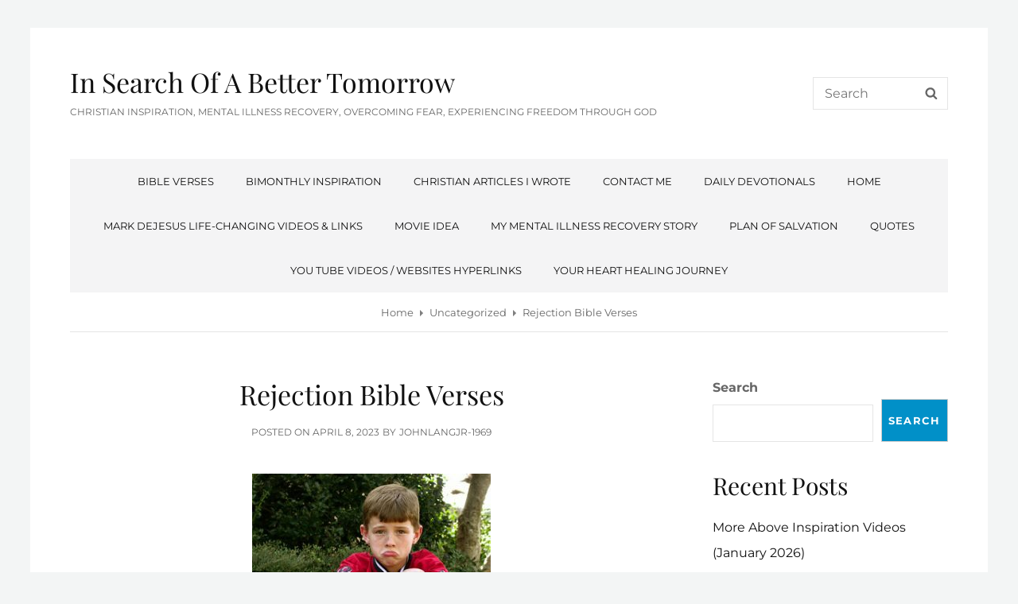

--- FILE ---
content_type: text/html; charset=UTF-8
request_url: http://insearchofabettertomorrow.com/rejection-bible-verses
body_size: 40054
content:
<!DOCTYPE html>
<html dir="ltr"  class="no-js">
<head>
	<meta charset="UTF-8">
	<meta name="viewport" content="width=device-width, initial-scale=1">
	<link rel="profile" href="http://gmpg.org/xfn/11">
		<link rel="pingback" href="http://insearchofabettertomorrow.com/xmlrpc.php">
		<script>(function(html){html.className = html.className.replace(/\bno-js\b/,'js')})(document.documentElement);</script>

		<!-- All in One SEO 4.4.4 - aioseo.com -->
		<meta name="description" content="Below are Bible Verses on the Rejection topic, formatted in the New Living Translation (NLT) format. Rejection Bible Verses Leviticus 26:11 I will live among you, and I will not despise you. Romans 8:31 What shall we say about such wonderful things as these? If God is for us, who can ever be against" />
		<meta name="robots" content="max-image-preview:large" />
		<link rel="canonical" href="http://insearchofabettertomorrow.com/rejection-bible-verses" />
		<meta name="generator" content="All in One SEO (AIOSEO) 4.4.4" />

		<meta name="google-site-verification" content="iUMC82zsDv29HgOYncbJR_PAE2nv_caepJ8lWmPqieE" />
		<meta property="og:locale" content="en_US" />
		<meta property="og:site_name" content="In Search Of A Better Tomorrow - Christian Inspiration, Mental illness Recovery, Overcoming Fear, Experiencing freedom through God" />
		<meta property="og:type" content="article" />
		<meta property="og:title" content="Rejection Bible Verses - In Search Of A Better Tomorrow" />
		<meta property="og:description" content="Below are Bible Verses on the Rejection topic, formatted in the New Living Translation (NLT) format. Rejection Bible Verses Leviticus 26:11 I will live among you, and I will not despise you. Romans 8:31 What shall we say about such wonderful things as these? If God is for us, who can ever be against" />
		<meta property="og:url" content="http://insearchofabettertomorrow.com/rejection-bible-verses" />
		<meta property="article:published_time" content="2023-04-08T15:00:50+00:00" />
		<meta property="article:modified_time" content="2023-04-21T16:28:54+00:00" />
		<meta name="twitter:card" content="summary_large_image" />
		<meta name="twitter:title" content="Rejection Bible Verses - In Search Of A Better Tomorrow" />
		<meta name="twitter:description" content="Below are Bible Verses on the Rejection topic, formatted in the New Living Translation (NLT) format. Rejection Bible Verses Leviticus 26:11 I will live among you, and I will not despise you. Romans 8:31 What shall we say about such wonderful things as these? If God is for us, who can ever be against" />
		<script type="application/ld+json" class="aioseo-schema">
			{"@context":"https:\/\/schema.org","@graph":[{"@type":"BlogPosting","@id":"http:\/\/insearchofabettertomorrow.com\/rejection-bible-verses#blogposting","name":"Rejection Bible Verses - In Search Of A Better Tomorrow","headline":"Rejection Bible Verses","author":{"@id":"http:\/\/insearchofabettertomorrow.com\/author\/slhutchison-1973#author"},"publisher":{"@id":"http:\/\/insearchofabettertomorrow.com\/#organization"},"image":{"@type":"ImageObject","url":"http:\/\/s658548433.onlinehome.us\/wp-content\/uploads\/2023\/04\/2072148043_2ada169097_n-300x200.jpg","@id":"http:\/\/insearchofabettertomorrow.com\/#articleImage"},"datePublished":"2023-04-08T15:00:50+00:00","dateModified":"2023-04-21T16:28:54+00:00","inLanguage":"en-US","mainEntityOfPage":{"@id":"http:\/\/insearchofabettertomorrow.com\/rejection-bible-verses#webpage"},"isPartOf":{"@id":"http:\/\/insearchofabettertomorrow.com\/rejection-bible-verses#webpage"},"articleSection":"Uncategorized"},{"@type":"BreadcrumbList","@id":"http:\/\/insearchofabettertomorrow.com\/rejection-bible-verses#breadcrumblist","itemListElement":[{"@type":"ListItem","@id":"http:\/\/insearchofabettertomorrow.com\/#listItem","position":1,"item":{"@type":"WebPage","@id":"http:\/\/insearchofabettertomorrow.com\/","name":"Home","description":"Christian Inspiration, Mental illness Recovery, Overcoming Fear, Experiencing freedom through God Inspirational website that includes Christian inspiration and my mental illness inspirational story.","url":"http:\/\/insearchofabettertomorrow.com\/"}}]},{"@type":"Organization","@id":"http:\/\/insearchofabettertomorrow.com\/#organization","name":"In Search Of A Better Tomorrow","url":"http:\/\/insearchofabettertomorrow.com\/"},{"@type":"Person","@id":"http:\/\/insearchofabettertomorrow.com\/author\/slhutchison-1973#author","url":"http:\/\/insearchofabettertomorrow.com\/author\/slhutchison-1973","name":"johnlangjr-1969","image":{"@type":"ImageObject","@id":"http:\/\/insearchofabettertomorrow.com\/rejection-bible-verses#authorImage","url":"https:\/\/secure.gravatar.com\/avatar\/12348484b084c15bcb9210cbb3193b101b7b44211978f15a99d20515cbafd73a?s=96&d=mm&r=g","width":96,"height":96,"caption":"johnlangjr-1969"}},{"@type":"WebPage","@id":"http:\/\/insearchofabettertomorrow.com\/rejection-bible-verses#webpage","url":"http:\/\/insearchofabettertomorrow.com\/rejection-bible-verses","name":"Rejection Bible Verses - In Search Of A Better Tomorrow","description":"Below are Bible Verses on the Rejection topic, formatted in the New Living Translation (NLT) format. Rejection Bible Verses Leviticus 26:11 I will live among you, and I will not despise you. Romans 8:31 What shall we say about such wonderful things as these? If God is for us, who can ever be against","inLanguage":"en-US","isPartOf":{"@id":"http:\/\/insearchofabettertomorrow.com\/#website"},"breadcrumb":{"@id":"http:\/\/insearchofabettertomorrow.com\/rejection-bible-verses#breadcrumblist"},"author":{"@id":"http:\/\/insearchofabettertomorrow.com\/author\/slhutchison-1973#author"},"creator":{"@id":"http:\/\/insearchofabettertomorrow.com\/author\/slhutchison-1973#author"},"datePublished":"2023-04-08T15:00:50+00:00","dateModified":"2023-04-21T16:28:54+00:00"},{"@type":"WebSite","@id":"http:\/\/insearchofabettertomorrow.com\/#website","url":"http:\/\/insearchofabettertomorrow.com\/","name":"In Search Of A Better Tomorrow","description":"Christian Inspiration, Mental illness Recovery, Overcoming Fear, Experiencing freedom through God","inLanguage":"en-US","publisher":{"@id":"http:\/\/insearchofabettertomorrow.com\/#organization"}}]}
		</script>
		<!-- All in One SEO -->


	<!-- This site is optimized with the Yoast SEO plugin v20.4 - https://yoast.com/wordpress/plugins/seo/ -->
	<title>Rejection Bible Verses - In Search Of A Better Tomorrow</title>
	<meta name="description" content="Bible verses about rejection to read and ponder." />
	<link rel="canonical" href="https://insearchofabettertomorrow.com/rejection-bible-verses" />
	<meta property="og:locale" content="en_US" />
	<meta property="og:type" content="article" />
	<meta property="og:title" content="Rejection Bible Verses - In Search Of A Better Tomorrow" />
	<meta property="og:description" content="Bible verses about rejection to read and ponder." />
	<meta property="og:url" content="https://insearchofabettertomorrow.com/rejection-bible-verses" />
	<meta property="og:site_name" content="In Search Of A Better Tomorrow" />
	<meta property="article:published_time" content="2023-04-08T15:00:50+00:00" />
	<meta property="article:modified_time" content="2023-04-21T16:28:54+00:00" />
	<meta property="og:image" content="http://s658548433.onlinehome.us/wp-content/uploads/2023/04/2072148043_2ada169097_n-300x200.jpg" />
	<meta name="author" content="johnlangjr-1969" />
	<meta name="twitter:card" content="summary_large_image" />
	<meta name="twitter:label1" content="Written by" />
	<meta name="twitter:data1" content="johnlangjr-1969" />
	<meta name="twitter:label2" content="Est. reading time" />
	<meta name="twitter:data2" content="2 minutes" />
	<script type="application/ld+json" class="yoast-schema-graph">{"@context":"https://schema.org","@graph":[{"@type":"WebPage","@id":"https://insearchofabettertomorrow.com/rejection-bible-verses","url":"https://insearchofabettertomorrow.com/rejection-bible-verses","name":"Rejection Bible Verses - In Search Of A Better Tomorrow","isPartOf":{"@id":"http://insearchofabettertomorrow.com/#website"},"primaryImageOfPage":{"@id":"https://insearchofabettertomorrow.com/rejection-bible-verses#primaryimage"},"image":{"@id":"https://insearchofabettertomorrow.com/rejection-bible-verses#primaryimage"},"thumbnailUrl":"http://s658548433.onlinehome.us/wp-content/uploads/2023/04/2072148043_2ada169097_n-300x200.jpg","datePublished":"2023-04-08T15:00:50+00:00","dateModified":"2023-04-21T16:28:54+00:00","author":{"@id":"http://insearchofabettertomorrow.com/#/schema/person/7b00f89c6c66567c7b8f3af60ae821d3"},"description":"Bible verses about rejection to read and ponder.","breadcrumb":{"@id":"https://insearchofabettertomorrow.com/rejection-bible-verses#breadcrumb"},"inLanguage":"en-US","potentialAction":[{"@type":"ReadAction","target":["https://insearchofabettertomorrow.com/rejection-bible-verses"]}]},{"@type":"ImageObject","inLanguage":"en-US","@id":"https://insearchofabettertomorrow.com/rejection-bible-verses#primaryimage","url":"http://insearchofabettertomorrow.com/wp-content/uploads/2023/04/2072148043_2ada169097_n.jpg","contentUrl":"http://insearchofabettertomorrow.com/wp-content/uploads/2023/04/2072148043_2ada169097_n.jpg","width":320,"height":213},{"@type":"BreadcrumbList","@id":"https://insearchofabettertomorrow.com/rejection-bible-verses#breadcrumb","itemListElement":[{"@type":"ListItem","position":1,"name":"Home","item":"http://insearchofabettertomorrow.com/"},{"@type":"ListItem","position":2,"name":"Rejection Bible Verses"}]},{"@type":"WebSite","@id":"http://insearchofabettertomorrow.com/#website","url":"http://insearchofabettertomorrow.com/","name":"In Search Of A Better Tomorrow","description":"Christian Inspiration, Mental illness Recovery, Overcoming Fear, Experiencing freedom through God","potentialAction":[{"@type":"SearchAction","target":{"@type":"EntryPoint","urlTemplate":"http://insearchofabettertomorrow.com/?s={search_term_string}"},"query-input":"required name=search_term_string"}],"inLanguage":"en-US"},{"@type":"Person","@id":"http://insearchofabettertomorrow.com/#/schema/person/7b00f89c6c66567c7b8f3af60ae821d3","name":"johnlangjr-1969","image":{"@type":"ImageObject","inLanguage":"en-US","@id":"http://insearchofabettertomorrow.com/#/schema/person/image/","url":"https://secure.gravatar.com/avatar/12348484b084c15bcb9210cbb3193b101b7b44211978f15a99d20515cbafd73a?s=96&d=mm&r=g","contentUrl":"https://secure.gravatar.com/avatar/12348484b084c15bcb9210cbb3193b101b7b44211978f15a99d20515cbafd73a?s=96&d=mm&r=g","caption":"johnlangjr-1969"},"sameAs":["http://s658548433.onlinehome.us"],"url":"http://insearchofabettertomorrow.com/author/slhutchison-1973"}]}</script>
	<!-- / Yoast SEO plugin. -->


<link rel="alternate" type="application/rss+xml" title="In Search Of A Better Tomorrow &raquo; Feed" href="http://insearchofabettertomorrow.com/feed" />
<link rel="alternate" type="application/rss+xml" title="In Search Of A Better Tomorrow &raquo; Comments Feed" href="http://insearchofabettertomorrow.com/comments/feed" />
<link rel="alternate" type="application/rss+xml" title="In Search Of A Better Tomorrow &raquo; Rejection Bible Verses Comments Feed" href="http://insearchofabettertomorrow.com/rejection-bible-verses/feed" />
<link rel="alternate" title="oEmbed (JSON)" type="application/json+oembed" href="http://insearchofabettertomorrow.com/wp-json/oembed/1.0/embed?url=http%3A%2F%2Finsearchofabettertomorrow.com%2Frejection-bible-verses" />
<link rel="alternate" title="oEmbed (XML)" type="text/xml+oembed" href="http://insearchofabettertomorrow.com/wp-json/oembed/1.0/embed?url=http%3A%2F%2Finsearchofabettertomorrow.com%2Frejection-bible-verses&#038;format=xml" />
<style id='wp-img-auto-sizes-contain-inline-css' type='text/css'>
img:is([sizes=auto i],[sizes^="auto," i]){contain-intrinsic-size:3000px 1500px}
/*# sourceURL=wp-img-auto-sizes-contain-inline-css */
</style>
<style id='wp-emoji-styles-inline-css' type='text/css'>

	img.wp-smiley, img.emoji {
		display: inline !important;
		border: none !important;
		box-shadow: none !important;
		height: 1em !important;
		width: 1em !important;
		margin: 0 0.07em !important;
		vertical-align: -0.1em !important;
		background: none !important;
		padding: 0 !important;
	}
/*# sourceURL=wp-emoji-styles-inline-css */
</style>
<style id='wp-block-library-inline-css' type='text/css'>
:root{--wp-block-synced-color:#7a00df;--wp-block-synced-color--rgb:122,0,223;--wp-bound-block-color:var(--wp-block-synced-color);--wp-editor-canvas-background:#ddd;--wp-admin-theme-color:#007cba;--wp-admin-theme-color--rgb:0,124,186;--wp-admin-theme-color-darker-10:#006ba1;--wp-admin-theme-color-darker-10--rgb:0,107,160.5;--wp-admin-theme-color-darker-20:#005a87;--wp-admin-theme-color-darker-20--rgb:0,90,135;--wp-admin-border-width-focus:2px}@media (min-resolution:192dpi){:root{--wp-admin-border-width-focus:1.5px}}.wp-element-button{cursor:pointer}:root .has-very-light-gray-background-color{background-color:#eee}:root .has-very-dark-gray-background-color{background-color:#313131}:root .has-very-light-gray-color{color:#eee}:root .has-very-dark-gray-color{color:#313131}:root .has-vivid-green-cyan-to-vivid-cyan-blue-gradient-background{background:linear-gradient(135deg,#00d084,#0693e3)}:root .has-purple-crush-gradient-background{background:linear-gradient(135deg,#34e2e4,#4721fb 50%,#ab1dfe)}:root .has-hazy-dawn-gradient-background{background:linear-gradient(135deg,#faaca8,#dad0ec)}:root .has-subdued-olive-gradient-background{background:linear-gradient(135deg,#fafae1,#67a671)}:root .has-atomic-cream-gradient-background{background:linear-gradient(135deg,#fdd79a,#004a59)}:root .has-nightshade-gradient-background{background:linear-gradient(135deg,#330968,#31cdcf)}:root .has-midnight-gradient-background{background:linear-gradient(135deg,#020381,#2874fc)}:root{--wp--preset--font-size--normal:16px;--wp--preset--font-size--huge:42px}.has-regular-font-size{font-size:1em}.has-larger-font-size{font-size:2.625em}.has-normal-font-size{font-size:var(--wp--preset--font-size--normal)}.has-huge-font-size{font-size:var(--wp--preset--font-size--huge)}.has-text-align-center{text-align:center}.has-text-align-left{text-align:left}.has-text-align-right{text-align:right}.has-fit-text{white-space:nowrap!important}#end-resizable-editor-section{display:none}.aligncenter{clear:both}.items-justified-left{justify-content:flex-start}.items-justified-center{justify-content:center}.items-justified-right{justify-content:flex-end}.items-justified-space-between{justify-content:space-between}.screen-reader-text{border:0;clip-path:inset(50%);height:1px;margin:-1px;overflow:hidden;padding:0;position:absolute;width:1px;word-wrap:normal!important}.screen-reader-text:focus{background-color:#ddd;clip-path:none;color:#444;display:block;font-size:1em;height:auto;left:5px;line-height:normal;padding:15px 23px 14px;text-decoration:none;top:5px;width:auto;z-index:100000}html :where(.has-border-color){border-style:solid}html :where([style*=border-top-color]){border-top-style:solid}html :where([style*=border-right-color]){border-right-style:solid}html :where([style*=border-bottom-color]){border-bottom-style:solid}html :where([style*=border-left-color]){border-left-style:solid}html :where([style*=border-width]){border-style:solid}html :where([style*=border-top-width]){border-top-style:solid}html :where([style*=border-right-width]){border-right-style:solid}html :where([style*=border-bottom-width]){border-bottom-style:solid}html :where([style*=border-left-width]){border-left-style:solid}html :where(img[class*=wp-image-]){height:auto;max-width:100%}:where(figure){margin:0 0 1em}html :where(.is-position-sticky){--wp-admin--admin-bar--position-offset:var(--wp-admin--admin-bar--height,0px)}@media screen and (max-width:600px){html :where(.is-position-sticky){--wp-admin--admin-bar--position-offset:0px}}

/*# sourceURL=wp-block-library-inline-css */
</style><style id='wp-block-archives-inline-css' type='text/css'>
.wp-block-archives{box-sizing:border-box}.wp-block-archives-dropdown label{display:block}
/*# sourceURL=http://insearchofabettertomorrow.com/wp-includes/blocks/archives/style.min.css */
</style>
<style id='wp-block-categories-inline-css' type='text/css'>
.wp-block-categories{box-sizing:border-box}.wp-block-categories.alignleft{margin-right:2em}.wp-block-categories.alignright{margin-left:2em}.wp-block-categories.wp-block-categories-dropdown.aligncenter{text-align:center}.wp-block-categories .wp-block-categories__label{display:block;width:100%}
/*# sourceURL=http://insearchofabettertomorrow.com/wp-includes/blocks/categories/style.min.css */
</style>
<style id='wp-block-heading-inline-css' type='text/css'>
h1:where(.wp-block-heading).has-background,h2:where(.wp-block-heading).has-background,h3:where(.wp-block-heading).has-background,h4:where(.wp-block-heading).has-background,h5:where(.wp-block-heading).has-background,h6:where(.wp-block-heading).has-background{padding:1.25em 2.375em}h1.has-text-align-left[style*=writing-mode]:where([style*=vertical-lr]),h1.has-text-align-right[style*=writing-mode]:where([style*=vertical-rl]),h2.has-text-align-left[style*=writing-mode]:where([style*=vertical-lr]),h2.has-text-align-right[style*=writing-mode]:where([style*=vertical-rl]),h3.has-text-align-left[style*=writing-mode]:where([style*=vertical-lr]),h3.has-text-align-right[style*=writing-mode]:where([style*=vertical-rl]),h4.has-text-align-left[style*=writing-mode]:where([style*=vertical-lr]),h4.has-text-align-right[style*=writing-mode]:where([style*=vertical-rl]),h5.has-text-align-left[style*=writing-mode]:where([style*=vertical-lr]),h5.has-text-align-right[style*=writing-mode]:where([style*=vertical-rl]),h6.has-text-align-left[style*=writing-mode]:where([style*=vertical-lr]),h6.has-text-align-right[style*=writing-mode]:where([style*=vertical-rl]){rotate:180deg}
/*# sourceURL=http://insearchofabettertomorrow.com/wp-includes/blocks/heading/style.min.css */
</style>
<style id='wp-block-latest-comments-inline-css' type='text/css'>
ol.wp-block-latest-comments{box-sizing:border-box;margin-left:0}:where(.wp-block-latest-comments:not([style*=line-height] .wp-block-latest-comments__comment)){line-height:1.1}:where(.wp-block-latest-comments:not([style*=line-height] .wp-block-latest-comments__comment-excerpt p)){line-height:1.8}.has-dates :where(.wp-block-latest-comments:not([style*=line-height])),.has-excerpts :where(.wp-block-latest-comments:not([style*=line-height])){line-height:1.5}.wp-block-latest-comments .wp-block-latest-comments{padding-left:0}.wp-block-latest-comments__comment{list-style:none;margin-bottom:1em}.has-avatars .wp-block-latest-comments__comment{list-style:none;min-height:2.25em}.has-avatars .wp-block-latest-comments__comment .wp-block-latest-comments__comment-excerpt,.has-avatars .wp-block-latest-comments__comment .wp-block-latest-comments__comment-meta{margin-left:3.25em}.wp-block-latest-comments__comment-excerpt p{font-size:.875em;margin:.36em 0 1.4em}.wp-block-latest-comments__comment-date{display:block;font-size:.75em}.wp-block-latest-comments .avatar,.wp-block-latest-comments__comment-avatar{border-radius:1.5em;display:block;float:left;height:2.5em;margin-right:.75em;width:2.5em}.wp-block-latest-comments[class*=-font-size] a,.wp-block-latest-comments[style*=font-size] a{font-size:inherit}
/*# sourceURL=http://insearchofabettertomorrow.com/wp-includes/blocks/latest-comments/style.min.css */
</style>
<style id='wp-block-latest-posts-inline-css' type='text/css'>
.wp-block-latest-posts{box-sizing:border-box}.wp-block-latest-posts.alignleft{margin-right:2em}.wp-block-latest-posts.alignright{margin-left:2em}.wp-block-latest-posts.wp-block-latest-posts__list{list-style:none}.wp-block-latest-posts.wp-block-latest-posts__list li{clear:both;overflow-wrap:break-word}.wp-block-latest-posts.is-grid{display:flex;flex-wrap:wrap}.wp-block-latest-posts.is-grid li{margin:0 1.25em 1.25em 0;width:100%}@media (min-width:600px){.wp-block-latest-posts.columns-2 li{width:calc(50% - .625em)}.wp-block-latest-posts.columns-2 li:nth-child(2n){margin-right:0}.wp-block-latest-posts.columns-3 li{width:calc(33.33333% - .83333em)}.wp-block-latest-posts.columns-3 li:nth-child(3n){margin-right:0}.wp-block-latest-posts.columns-4 li{width:calc(25% - .9375em)}.wp-block-latest-posts.columns-4 li:nth-child(4n){margin-right:0}.wp-block-latest-posts.columns-5 li{width:calc(20% - 1em)}.wp-block-latest-posts.columns-5 li:nth-child(5n){margin-right:0}.wp-block-latest-posts.columns-6 li{width:calc(16.66667% - 1.04167em)}.wp-block-latest-posts.columns-6 li:nth-child(6n){margin-right:0}}:root :where(.wp-block-latest-posts.is-grid){padding:0}:root :where(.wp-block-latest-posts.wp-block-latest-posts__list){padding-left:0}.wp-block-latest-posts__post-author,.wp-block-latest-posts__post-date{display:block;font-size:.8125em}.wp-block-latest-posts__post-excerpt,.wp-block-latest-posts__post-full-content{margin-bottom:1em;margin-top:.5em}.wp-block-latest-posts__featured-image a{display:inline-block}.wp-block-latest-posts__featured-image img{height:auto;max-width:100%;width:auto}.wp-block-latest-posts__featured-image.alignleft{float:left;margin-right:1em}.wp-block-latest-posts__featured-image.alignright{float:right;margin-left:1em}.wp-block-latest-posts__featured-image.aligncenter{margin-bottom:1em;text-align:center}
/*# sourceURL=http://insearchofabettertomorrow.com/wp-includes/blocks/latest-posts/style.min.css */
</style>
<style id='wp-block-search-inline-css' type='text/css'>
.wp-block-search__button{margin-left:10px;word-break:normal}.wp-block-search__button.has-icon{line-height:0}.wp-block-search__button svg{height:1.25em;min-height:24px;min-width:24px;width:1.25em;fill:currentColor;vertical-align:text-bottom}:where(.wp-block-search__button){border:1px solid #ccc;padding:6px 10px}.wp-block-search__inside-wrapper{display:flex;flex:auto;flex-wrap:nowrap;max-width:100%}.wp-block-search__label{width:100%}.wp-block-search.wp-block-search__button-only .wp-block-search__button{box-sizing:border-box;display:flex;flex-shrink:0;justify-content:center;margin-left:0;max-width:100%}.wp-block-search.wp-block-search__button-only .wp-block-search__inside-wrapper{min-width:0!important;transition-property:width}.wp-block-search.wp-block-search__button-only .wp-block-search__input{flex-basis:100%;transition-duration:.3s}.wp-block-search.wp-block-search__button-only.wp-block-search__searchfield-hidden,.wp-block-search.wp-block-search__button-only.wp-block-search__searchfield-hidden .wp-block-search__inside-wrapper{overflow:hidden}.wp-block-search.wp-block-search__button-only.wp-block-search__searchfield-hidden .wp-block-search__input{border-left-width:0!important;border-right-width:0!important;flex-basis:0;flex-grow:0;margin:0;min-width:0!important;padding-left:0!important;padding-right:0!important;width:0!important}:where(.wp-block-search__input){appearance:none;border:1px solid #949494;flex-grow:1;font-family:inherit;font-size:inherit;font-style:inherit;font-weight:inherit;letter-spacing:inherit;line-height:inherit;margin-left:0;margin-right:0;min-width:3rem;padding:8px;text-decoration:unset!important;text-transform:inherit}:where(.wp-block-search__button-inside .wp-block-search__inside-wrapper){background-color:#fff;border:1px solid #949494;box-sizing:border-box;padding:4px}:where(.wp-block-search__button-inside .wp-block-search__inside-wrapper) .wp-block-search__input{border:none;border-radius:0;padding:0 4px}:where(.wp-block-search__button-inside .wp-block-search__inside-wrapper) .wp-block-search__input:focus{outline:none}:where(.wp-block-search__button-inside .wp-block-search__inside-wrapper) :where(.wp-block-search__button){padding:4px 8px}.wp-block-search.aligncenter .wp-block-search__inside-wrapper{margin:auto}.wp-block[data-align=right] .wp-block-search.wp-block-search__button-only .wp-block-search__inside-wrapper{float:right}
/*# sourceURL=http://insearchofabettertomorrow.com/wp-includes/blocks/search/style.min.css */
</style>
<style id='wp-block-search-theme-inline-css' type='text/css'>
.wp-block-search .wp-block-search__label{font-weight:700}.wp-block-search__button{border:1px solid #ccc;padding:.375em .625em}
/*# sourceURL=http://insearchofabettertomorrow.com/wp-includes/blocks/search/theme.min.css */
</style>
<style id='wp-block-group-inline-css' type='text/css'>
.wp-block-group{box-sizing:border-box}:where(.wp-block-group.wp-block-group-is-layout-constrained){position:relative}
/*# sourceURL=http://insearchofabettertomorrow.com/wp-includes/blocks/group/style.min.css */
</style>
<style id='wp-block-group-theme-inline-css' type='text/css'>
:where(.wp-block-group.has-background){padding:1.25em 2.375em}
/*# sourceURL=http://insearchofabettertomorrow.com/wp-includes/blocks/group/theme.min.css */
</style>
<style id='wp-block-paragraph-inline-css' type='text/css'>
.is-small-text{font-size:.875em}.is-regular-text{font-size:1em}.is-large-text{font-size:2.25em}.is-larger-text{font-size:3em}.has-drop-cap:not(:focus):first-letter{float:left;font-size:8.4em;font-style:normal;font-weight:100;line-height:.68;margin:.05em .1em 0 0;text-transform:uppercase}body.rtl .has-drop-cap:not(:focus):first-letter{float:none;margin-left:.1em}p.has-drop-cap.has-background{overflow:hidden}:root :where(p.has-background){padding:1.25em 2.375em}:where(p.has-text-color:not(.has-link-color)) a{color:inherit}p.has-text-align-left[style*="writing-mode:vertical-lr"],p.has-text-align-right[style*="writing-mode:vertical-rl"]{rotate:180deg}
/*# sourceURL=http://insearchofabettertomorrow.com/wp-includes/blocks/paragraph/style.min.css */
</style>
<style id='global-styles-inline-css' type='text/css'>
:root{--wp--preset--aspect-ratio--square: 1;--wp--preset--aspect-ratio--4-3: 4/3;--wp--preset--aspect-ratio--3-4: 3/4;--wp--preset--aspect-ratio--3-2: 3/2;--wp--preset--aspect-ratio--2-3: 2/3;--wp--preset--aspect-ratio--16-9: 16/9;--wp--preset--aspect-ratio--9-16: 9/16;--wp--preset--color--black: #000000;--wp--preset--color--cyan-bluish-gray: #abb8c3;--wp--preset--color--white: #ffffff;--wp--preset--color--pale-pink: #f78da7;--wp--preset--color--vivid-red: #cf2e2e;--wp--preset--color--luminous-vivid-orange: #ff6900;--wp--preset--color--luminous-vivid-amber: #fcb900;--wp--preset--color--light-green-cyan: #7bdcb5;--wp--preset--color--vivid-green-cyan: #00d084;--wp--preset--color--pale-cyan-blue: #8ed1fc;--wp--preset--color--vivid-cyan-blue: #0693e3;--wp--preset--color--vivid-purple: #9b51e0;--wp--preset--color--medium-black: #666666;--wp--preset--color--gray: #f4f4f5;--wp--preset--color--blue: #0190c8;--wp--preset--gradient--vivid-cyan-blue-to-vivid-purple: linear-gradient(135deg,rgb(6,147,227) 0%,rgb(155,81,224) 100%);--wp--preset--gradient--light-green-cyan-to-vivid-green-cyan: linear-gradient(135deg,rgb(122,220,180) 0%,rgb(0,208,130) 100%);--wp--preset--gradient--luminous-vivid-amber-to-luminous-vivid-orange: linear-gradient(135deg,rgb(252,185,0) 0%,rgb(255,105,0) 100%);--wp--preset--gradient--luminous-vivid-orange-to-vivid-red: linear-gradient(135deg,rgb(255,105,0) 0%,rgb(207,46,46) 100%);--wp--preset--gradient--very-light-gray-to-cyan-bluish-gray: linear-gradient(135deg,rgb(238,238,238) 0%,rgb(169,184,195) 100%);--wp--preset--gradient--cool-to-warm-spectrum: linear-gradient(135deg,rgb(74,234,220) 0%,rgb(151,120,209) 20%,rgb(207,42,186) 40%,rgb(238,44,130) 60%,rgb(251,105,98) 80%,rgb(254,248,76) 100%);--wp--preset--gradient--blush-light-purple: linear-gradient(135deg,rgb(255,206,236) 0%,rgb(152,150,240) 100%);--wp--preset--gradient--blush-bordeaux: linear-gradient(135deg,rgb(254,205,165) 0%,rgb(254,45,45) 50%,rgb(107,0,62) 100%);--wp--preset--gradient--luminous-dusk: linear-gradient(135deg,rgb(255,203,112) 0%,rgb(199,81,192) 50%,rgb(65,88,208) 100%);--wp--preset--gradient--pale-ocean: linear-gradient(135deg,rgb(255,245,203) 0%,rgb(182,227,212) 50%,rgb(51,167,181) 100%);--wp--preset--gradient--electric-grass: linear-gradient(135deg,rgb(202,248,128) 0%,rgb(113,206,126) 100%);--wp--preset--gradient--midnight: linear-gradient(135deg,rgb(2,3,129) 0%,rgb(40,116,252) 100%);--wp--preset--font-size--small: 13px;--wp--preset--font-size--medium: 20px;--wp--preset--font-size--large: 36px;--wp--preset--font-size--x-large: 42px;--wp--preset--font-size--normal: 16px;--wp--preset--font-size--huge: 48px;--wp--preset--spacing--20: 0.44rem;--wp--preset--spacing--30: 0.67rem;--wp--preset--spacing--40: 1rem;--wp--preset--spacing--50: 1.5rem;--wp--preset--spacing--60: 2.25rem;--wp--preset--spacing--70: 3.38rem;--wp--preset--spacing--80: 5.06rem;--wp--preset--shadow--natural: 6px 6px 9px rgba(0, 0, 0, 0.2);--wp--preset--shadow--deep: 12px 12px 50px rgba(0, 0, 0, 0.4);--wp--preset--shadow--sharp: 6px 6px 0px rgba(0, 0, 0, 0.2);--wp--preset--shadow--outlined: 6px 6px 0px -3px rgb(255, 255, 255), 6px 6px rgb(0, 0, 0);--wp--preset--shadow--crisp: 6px 6px 0px rgb(0, 0, 0);}:where(.is-layout-flex){gap: 0.5em;}:where(.is-layout-grid){gap: 0.5em;}body .is-layout-flex{display: flex;}.is-layout-flex{flex-wrap: wrap;align-items: center;}.is-layout-flex > :is(*, div){margin: 0;}body .is-layout-grid{display: grid;}.is-layout-grid > :is(*, div){margin: 0;}:where(.wp-block-columns.is-layout-flex){gap: 2em;}:where(.wp-block-columns.is-layout-grid){gap: 2em;}:where(.wp-block-post-template.is-layout-flex){gap: 1.25em;}:where(.wp-block-post-template.is-layout-grid){gap: 1.25em;}.has-black-color{color: var(--wp--preset--color--black) !important;}.has-cyan-bluish-gray-color{color: var(--wp--preset--color--cyan-bluish-gray) !important;}.has-white-color{color: var(--wp--preset--color--white) !important;}.has-pale-pink-color{color: var(--wp--preset--color--pale-pink) !important;}.has-vivid-red-color{color: var(--wp--preset--color--vivid-red) !important;}.has-luminous-vivid-orange-color{color: var(--wp--preset--color--luminous-vivid-orange) !important;}.has-luminous-vivid-amber-color{color: var(--wp--preset--color--luminous-vivid-amber) !important;}.has-light-green-cyan-color{color: var(--wp--preset--color--light-green-cyan) !important;}.has-vivid-green-cyan-color{color: var(--wp--preset--color--vivid-green-cyan) !important;}.has-pale-cyan-blue-color{color: var(--wp--preset--color--pale-cyan-blue) !important;}.has-vivid-cyan-blue-color{color: var(--wp--preset--color--vivid-cyan-blue) !important;}.has-vivid-purple-color{color: var(--wp--preset--color--vivid-purple) !important;}.has-black-background-color{background-color: var(--wp--preset--color--black) !important;}.has-cyan-bluish-gray-background-color{background-color: var(--wp--preset--color--cyan-bluish-gray) !important;}.has-white-background-color{background-color: var(--wp--preset--color--white) !important;}.has-pale-pink-background-color{background-color: var(--wp--preset--color--pale-pink) !important;}.has-vivid-red-background-color{background-color: var(--wp--preset--color--vivid-red) !important;}.has-luminous-vivid-orange-background-color{background-color: var(--wp--preset--color--luminous-vivid-orange) !important;}.has-luminous-vivid-amber-background-color{background-color: var(--wp--preset--color--luminous-vivid-amber) !important;}.has-light-green-cyan-background-color{background-color: var(--wp--preset--color--light-green-cyan) !important;}.has-vivid-green-cyan-background-color{background-color: var(--wp--preset--color--vivid-green-cyan) !important;}.has-pale-cyan-blue-background-color{background-color: var(--wp--preset--color--pale-cyan-blue) !important;}.has-vivid-cyan-blue-background-color{background-color: var(--wp--preset--color--vivid-cyan-blue) !important;}.has-vivid-purple-background-color{background-color: var(--wp--preset--color--vivid-purple) !important;}.has-black-border-color{border-color: var(--wp--preset--color--black) !important;}.has-cyan-bluish-gray-border-color{border-color: var(--wp--preset--color--cyan-bluish-gray) !important;}.has-white-border-color{border-color: var(--wp--preset--color--white) !important;}.has-pale-pink-border-color{border-color: var(--wp--preset--color--pale-pink) !important;}.has-vivid-red-border-color{border-color: var(--wp--preset--color--vivid-red) !important;}.has-luminous-vivid-orange-border-color{border-color: var(--wp--preset--color--luminous-vivid-orange) !important;}.has-luminous-vivid-amber-border-color{border-color: var(--wp--preset--color--luminous-vivid-amber) !important;}.has-light-green-cyan-border-color{border-color: var(--wp--preset--color--light-green-cyan) !important;}.has-vivid-green-cyan-border-color{border-color: var(--wp--preset--color--vivid-green-cyan) !important;}.has-pale-cyan-blue-border-color{border-color: var(--wp--preset--color--pale-cyan-blue) !important;}.has-vivid-cyan-blue-border-color{border-color: var(--wp--preset--color--vivid-cyan-blue) !important;}.has-vivid-purple-border-color{border-color: var(--wp--preset--color--vivid-purple) !important;}.has-vivid-cyan-blue-to-vivid-purple-gradient-background{background: var(--wp--preset--gradient--vivid-cyan-blue-to-vivid-purple) !important;}.has-light-green-cyan-to-vivid-green-cyan-gradient-background{background: var(--wp--preset--gradient--light-green-cyan-to-vivid-green-cyan) !important;}.has-luminous-vivid-amber-to-luminous-vivid-orange-gradient-background{background: var(--wp--preset--gradient--luminous-vivid-amber-to-luminous-vivid-orange) !important;}.has-luminous-vivid-orange-to-vivid-red-gradient-background{background: var(--wp--preset--gradient--luminous-vivid-orange-to-vivid-red) !important;}.has-very-light-gray-to-cyan-bluish-gray-gradient-background{background: var(--wp--preset--gradient--very-light-gray-to-cyan-bluish-gray) !important;}.has-cool-to-warm-spectrum-gradient-background{background: var(--wp--preset--gradient--cool-to-warm-spectrum) !important;}.has-blush-light-purple-gradient-background{background: var(--wp--preset--gradient--blush-light-purple) !important;}.has-blush-bordeaux-gradient-background{background: var(--wp--preset--gradient--blush-bordeaux) !important;}.has-luminous-dusk-gradient-background{background: var(--wp--preset--gradient--luminous-dusk) !important;}.has-pale-ocean-gradient-background{background: var(--wp--preset--gradient--pale-ocean) !important;}.has-electric-grass-gradient-background{background: var(--wp--preset--gradient--electric-grass) !important;}.has-midnight-gradient-background{background: var(--wp--preset--gradient--midnight) !important;}.has-small-font-size{font-size: var(--wp--preset--font-size--small) !important;}.has-medium-font-size{font-size: var(--wp--preset--font-size--medium) !important;}.has-large-font-size{font-size: var(--wp--preset--font-size--large) !important;}.has-x-large-font-size{font-size: var(--wp--preset--font-size--x-large) !important;}
/*# sourceURL=global-styles-inline-css */
</style>

<style id='classic-theme-styles-inline-css' type='text/css'>
/*! This file is auto-generated */
.wp-block-button__link{color:#fff;background-color:#32373c;border-radius:9999px;box-shadow:none;text-decoration:none;padding:calc(.667em + 2px) calc(1.333em + 2px);font-size:1.125em}.wp-block-file__button{background:#32373c;color:#fff;text-decoration:none}
/*# sourceURL=/wp-includes/css/classic-themes.min.css */
</style>
<link rel='stylesheet' id='catch-infinite-scroll-css' href='http://insearchofabettertomorrow.com/wp-content/plugins/catch-infinite-scroll/public/css/catch-infinite-scroll-public.css?ver=2.0.4' type='text/css' media='all' />
<link rel='stylesheet' id='dashicons-css' href='http://insearchofabettertomorrow.com/wp-includes/css/dashicons.min.css?ver=6.9' type='text/css' media='all' />
<link rel='stylesheet' id='catch-instagram-feed-gallery-widget-css' href='http://insearchofabettertomorrow.com/wp-content/plugins/catch-instagram-feed-gallery-widget/public/css/catch-instagram-feed-gallery-widget-public.css?ver=2.3.2' type='text/css' media='all' />
<link rel='stylesheet' id='essential-widgets-css' href='http://insearchofabettertomorrow.com/wp-content/plugins/essential-widgets/public/css/essential-widgets-public.css?ver=2.1' type='text/css' media='all' />
<link rel='stylesheet' id='to-top-css' href='http://insearchofabettertomorrow.com/wp-content/plugins/to-top/public/css/to-top-public.css?ver=2.5.2' type='text/css' media='all' />
<link rel='stylesheet' id='catch-inspire-fonts-css' href='http://insearchofabettertomorrow.com/wp-content/fonts/34ccc3dc0086ef362826c317035783e9.css' type='text/css' media='all' />
<link rel='stylesheet' id='catch-inspire-style-css' href='http://insearchofabettertomorrow.com/wp-content/themes/catch-inspire/style.css?ver=20230330-234401' type='text/css' media='all' />
<link rel='stylesheet' id='catch-inspire-block-style-css' href='http://insearchofabettertomorrow.com/wp-content/themes/catch-inspire/assets/css/blocks.css?ver=1.0' type='text/css' media='all' />
<script type="text/javascript" src="http://insearchofabettertomorrow.com/wp-includes/js/jquery/jquery.min.js?ver=3.7.1" id="jquery-core-js"></script>
<script type="text/javascript" src="http://insearchofabettertomorrow.com/wp-includes/js/jquery/jquery-migrate.min.js?ver=3.4.1" id="jquery-migrate-js"></script>
<script type="text/javascript" src="http://insearchofabettertomorrow.com/wp-content/plugins/catch-instagram-feed-gallery-widget/public/js/catch-instagram-feed-gallery-widget-public.js?ver=2.3.2" id="catch-instagram-feed-gallery-widget-js"></script>
<script type="text/javascript" src="http://insearchofabettertomorrow.com/wp-content/plugins/essential-widgets/public/js/essential-widgets-public.js?ver=2.1" id="essential-widgets-js"></script>
<script type="text/javascript" id="to-top-js-extra">
/* <![CDATA[ */
var to_top_options = {"scroll_offset":"100","icon_opacity":"50","style":"icon","icon_type":"dashicons-arrow-up-alt2","icon_color":"#ffffff","icon_bg_color":"#000000","icon_size":"32","border_radius":"5","image":"http://insearchofabettertomorrow.com/wp-content/plugins/to-top/admin/images/default.png","image_width":"65","image_alt":"","location":"bottom-right","margin_x":"20","margin_y":"20","show_on_admin":"0","enable_autohide":"0","autohide_time":"2","enable_hide_small_device":"0","small_device_max_width":"640","reset":"0"};
//# sourceURL=to-top-js-extra
/* ]]> */
</script>
<script async type="text/javascript" src="http://insearchofabettertomorrow.com/wp-content/plugins/to-top/public/js/to-top-public.js?ver=2.5.2" id="to-top-js"></script>
<link rel="https://api.w.org/" href="http://insearchofabettertomorrow.com/wp-json/" /><link rel="alternate" title="JSON" type="application/json" href="http://insearchofabettertomorrow.com/wp-json/wp/v2/posts/479" /><link rel="EditURI" type="application/rsd+xml" title="RSD" href="http://insearchofabettertomorrow.com/xmlrpc.php?rsd" />
<meta name="generator" content="WordPress 6.9" />
<link rel='shortlink' href='http://insearchofabettertomorrow.com/?p=479' />
<link rel="pingback" href="http://insearchofabettertomorrow.com/xmlrpc.php">		<style type="text/css" id="catch-inspire-header-css">
		.site-title a,
		.site-description {
			color: ##000000;
		}
		</style>
	<link rel="icon" href="http://insearchofabettertomorrow.com/wp-content/uploads/2023/03/cropped-dreamstime_rev_642727-1-32x32.jpg" sizes="32x32" />
<link rel="icon" href="http://insearchofabettertomorrow.com/wp-content/uploads/2023/03/cropped-dreamstime_rev_642727-1-192x192.jpg" sizes="192x192" />
<link rel="apple-touch-icon" href="http://insearchofabettertomorrow.com/wp-content/uploads/2023/03/cropped-dreamstime_rev_642727-1-180x180.jpg" />
<meta name="msapplication-TileImage" content="http://insearchofabettertomorrow.com/wp-content/uploads/2023/03/cropped-dreamstime_rev_642727-1-270x270.jpg" />
</head>

<body class="wp-singular post-template-default single single-post postid-479 single-format-standard wp-embed-responsive wp-theme-catch-inspire boxed-layout two-columns-layout content-left no-header-media-text header-right-menu-disabled">


<div id="page" class="site">
	<a class="skip-link screen-reader-text" href="#content">Skip to content</a>

	<header id="masthead" class="site-header" role="banner">

		
		
<div id="header-content">
	<div class="wrapper">
		<div class="site-header-main">
			
				<div class="site-branding">
					
					<div class="site-identity">
													<p class="site-title"><a href="http://insearchofabettertomorrow.com/" rel="home">In Search Of A Better Tomorrow</a></p>
													<p class="site-description">Christian Inspiration, Mental illness Recovery, Overcoming Fear, Experiencing freedom through God</p>
											</div><!-- .site-identity -->
				</div><!-- .site-branding -->

				<div id="search-social-container-right" class="search-social-container with-social">
    				<div id="search-container">
        				

<form role="search" method="get" class="search-form" action="http://insearchofabettertomorrow.com/">
	<label>
		<span class="screen-reader-text">Search for:</span>
		<input type="search" class="search-field" placeholder="Search" value="" name="s" />
	</label>
	<button type="submit" class="search-submit"><svg class="icon icon-search" aria-hidden="true" role="img"> <use href="#icon-search" xlink:href="#icon-search"></use> </svg><span class="screen-reader-text">Search</span></button>
</form>
        			</div><!-- #search-container -->
				</div><!-- #search-social-container-right -->
		</div><!-- .site-header-main -->
	</div><!-- .wrapper -->
</div><!-- #header-content -->

		
<div id="header-navigation-area">
	<div class="wrapper">
		<button id="primary-menu-toggle" class="menu-primary-toggle menu-toggle" aria-controls="primary-menu" aria-expanded="false">
			<svg class="icon icon-bars" aria-hidden="true" role="img"> <use href="#icon-bars" xlink:href="#icon-bars"></use> </svg><svg class="icon icon-close" aria-hidden="true" role="img"> <use href="#icon-close" xlink:href="#icon-close"></use> </svg><span class="menu-label-prefix">Primary </span><span class="menu-label">Menu</span>		</button>

		<div id="site-header-menu" class="site-primary-menu">
							<nav id="site-primary-navigation" class="main-navigation site-navigation default-page-menu" role="navigation" aria-label="Primary Menu">
					<div class="primary-menu-container"><ul id="primary-page-menu" class="primary-menu"><li class="page_item page-item-37"><a href="http://insearchofabettertomorrow.com/bible-verses">Bible Verses</a></li><li class="page_item page-item-1438"><a href="http://insearchofabettertomorrow.com/bi-monthly-inspiration">Bimonthly Inspiration</a></li><li class="page_item page-item-27"><a href="http://insearchofabettertomorrow.com/articles-i-wrote">Christian Articles I Wrote</a></li><li class="page_item page-item-48"><a href="http://insearchofabettertomorrow.com/contact-me">Contact Me</a></li><li class="page_item page-item-31"><a href="http://insearchofabettertomorrow.com/daily-devotionals">Daily Devotionals</a></li><li class="page_item page-item-42"><a href="http://insearchofabettertomorrow.com/home">Home</a></li><li class="page_item page-item-1622"><a href="http://insearchofabettertomorrow.com/mark-dejesus-life-changing-videos-links">Mark DeJesus Life-Changing Videos &amp; Links</a></li><li class="page_item page-item-46"><a href="http://insearchofabettertomorrow.com/movie-idea">Movie Idea</a></li><li class="page_item page-item-17"><a href="http://insearchofabettertomorrow.com/my-mental-illness-recovery-story">My Mental Illness Recovery Story</a></li><li class="page_item page-item-50"><a href="http://insearchofabettertomorrow.com/plan-of-salvation">Plan Of Salvation</a></li><li class="page_item page-item-44"><a href="http://insearchofabettertomorrow.com/quotes">Quotes</a></li><li class="page_item page-item-19"><a href="http://insearchofabettertomorrow.com/you-tube-videos-websites-hyperlinks">You Tube Videos / Websites Hyperlinks</a></li><li class="page_item page-item-1727"><a href="http://insearchofabettertomorrow.com/your-heart-healing-journey">Your Heart Healing Journey</a></li></ul></div>				</nav><!-- #site-primary-navigation.default-page-menu -->
					</div><!-- .site-header-main -->
	</div><!-- .wrapper -->
</div><!-- #header-navigation-area -->

		
	</header><!-- .site-header -->
	

<div class="breadcrumb-area custom">
				<div class="wrapper">
				<nav class="entry-breadcrumbs"><span class="breadcrumb" typeof="v:Breadcrumb"><a rel="v:url" property="v:title" href="http://insearchofabettertomorrow.com/">Home</a></span><span class="breadcrumb" typeof="v:Breadcrumb"><a rel="v:url" property="v:title" href="http://insearchofabettertomorrow.com/category/uncategorized">Uncategorized</a></span><span class="breadcrumb-current">Rejection Bible Verses</span></nav><!-- .entry-breadcrumbs -->
				</div><!-- .wrapper -->
			</div><!-- .breadcrumb-area -->




	
	<div id="content" class="site-content">
		<div class="wrapper">

<div id="primary" class="content-area">
	<main id="main" class="site-main" role="main">
		<div class="singular-content-wrap">
			
<article id="post-479" class="post-479 post type-post status-publish format-standard hentry category-uncategorized">
	<header class="entry-header">
		<h1 class="entry-title">Rejection Bible Verses</h1>		<div class="entry-meta"><span class="posted-on">Posted on <span class="date-label screen-reader-text">Posted on</span><a href="http://insearchofabettertomorrow.com/rejection-bible-verses" rel="bookmark"><time class="entry-date published" datetime="2023-04-08T15:00:50+00:00">April 8, 2023</time><time class="updated" datetime="2023-04-21T16:28:54+00:00">April 21, 2023</time></a></span><span class="author-label">By </span><span class="author vcard"><a class="url fn n" href="http://insearchofabettertomorrow.com/author/slhutchison-1973">johnlangjr-1969</a></span></div><!-- .entry-meta -->	</header><!-- .entry-header -->

	<div class="entry-content">
		<p><img fetchpriority="high" decoding="async" class="alignnone size-medium wp-image-646 aligncenter" src="http://s658548433.onlinehome.us/wp-content/uploads/2023/04/2072148043_2ada169097_n-300x200.jpg" alt="" width="300" height="200" srcset="http://insearchofabettertomorrow.com/wp-content/uploads/2023/04/2072148043_2ada169097_n-300x200.jpg 300w, http://insearchofabettertomorrow.com/wp-content/uploads/2023/04/2072148043_2ada169097_n.jpg 320w" sizes="(max-width: 300px) 100vw, 300px" /></p>


<p></p>



<h6 class="wp-block-heading has-text-align-center">Below are Bible Verses on the Rejection topic, formatted in the New Living Translation (NLT) format.</h6>



<p class="has-text-align-center"><span style="text-decoration: underline;"><strong>Rejection Bible Verses</strong></span></p>



<h5 class="wp-block-heading has-text-align-center"><strong>Leviticus 26:11</strong>&nbsp;</h5>



<h6 class="wp-block-heading has-text-align-center">I will live among you, and I will not despise you.</h6>



<h5 class="wp-block-heading has-text-align-center"><strong>Romans 8:31</strong> &nbsp;</h5>



<h6 class="wp-block-heading has-text-align-center">What shall we say about such wonderful things</h6>



<h6 class="wp-block-heading has-text-align-center">as these? If God is for us, who can ever be against us?</h6>



<h5 class="wp-block-heading has-text-align-center"><strong>Romans 8:37&nbsp;</strong></h5>



<h6 class="wp-block-heading has-text-align-center">No, despite all these things, overwhelming victory</h6>



<h6 class="wp-block-heading has-text-align-center">is ours through Christ, who loved us.</h6>



<h5 class="wp-block-heading has-text-align-center"><strong>Isaiah 54:17</strong></h5>



<h6 class="wp-block-heading has-text-align-center">But in that coming day</h6>



<h6 class="wp-block-heading has-text-align-center">no weapon turned against you will succeed.</h6>



<h6 class="wp-block-heading has-text-align-center">You will silence every voice</h6>



<h6 class="wp-block-heading has-text-align-center">raised up to accuse you.</h6>



<h6 class="wp-block-heading has-text-align-center">These benefits are enjoyed by the servants of the LORD;</h6>



<h6 class="wp-block-heading has-text-align-center">their vindication will come from me.</h6>



<h6 class="wp-block-heading has-text-align-center">I, the LORD, have spoken!</h6>



<h5 class="wp-block-heading has-text-align-center"><strong>Ephesians 1:4-6</strong></h5>



<h6 class="wp-block-heading has-text-align-center">&nbsp;Even before he made the world, God loved us</h6>



<h6 class="wp-block-heading has-text-align-center">and chose us in Christ to be holy and without</h6>



<h6 class="wp-block-heading has-text-align-center">fault in his eyes.&nbsp; God decided in advance</h6>



<h6 class="wp-block-heading has-text-align-center">to adopt us into his own family by</h6>



<h6 class="wp-block-heading has-text-align-center">bringing us to himself through Jesus Christ.</h6>



<h6 class="wp-block-heading has-text-align-center">This is what he wanted to do, and it</h6>



<h6 class="wp-block-heading has-text-align-center">gave him great pleasure.&nbsp; So we praise God</h6>



<h6 class="wp-block-heading has-text-align-center">for the glorious grace he has poured out</h6>



<h6 class="wp-block-heading has-text-align-center">on us who belong to his dear Son.</h6>



<h5 class="wp-block-heading has-text-align-center"><strong>Joshua 1:9</strong></h5>



<h6 class="wp-block-heading has-text-align-center">This is my command—be strong and courageous!</h6>



<h6 class="wp-block-heading has-text-align-center">Do not be afraid or discouraged. For the</h6>



<h6 class="wp-block-heading has-text-align-center">LORD your God is with you wherever you go.</h6>



<h5 class="wp-block-heading has-text-align-center"><strong>Matthew 28:20</strong></h5>



<h6 class="wp-block-heading has-text-align-center">Teach these new disciples to obey all the</h6>



<h6 class="wp-block-heading has-text-align-center">commands I have given you. And be</h6>



<h6 class="wp-block-heading has-text-align-center">sure of this: I am with you always,</h6>



<h6 class="wp-block-heading has-text-align-center">even to the end of the age.</h6>



<h5 class="wp-block-heading has-text-align-center"><strong>Luke 10:10-11</strong></h5>



<h6 class="wp-block-heading has-text-align-center">But if a town refuses to welcome you,</h6>



<h6 class="wp-block-heading has-text-align-center">go out into its streets and say,</h6>



<h6 class="wp-block-heading has-text-align-center">‘We wipe even the dust of your town</h6>



<h6 class="wp-block-heading has-text-align-center">from our feet to show that we have</h6>



<h6 class="wp-block-heading has-text-align-center">abandoned you to your fate. And</h6>



<h6 class="wp-block-heading has-text-align-center">know this—the Kingdom of God is near!’</h6>
	</div><!-- .entry-content -->

	<footer class="entry-footer"><div class="entry-meta"><span class="comments-link"><svg class="icon icon-comment" aria-hidden="true" role="img"> <use href="#icon-comment" xlink:href="#icon-comment"></use> </svg><a href="http://insearchofabettertomorrow.com/rejection-bible-verses#respond">Leave a comment<span class="screen-reader-text"> on Rejection Bible Verses</span></a></span></div><!-- .entry-meta --></footer> <!-- .entry-footer -->
</article><!-- #post-## -->


<div id="comments" class="comments-area">

		<div id="respond" class="comment-respond">
		<h3 id="reply-title" class="comment-reply-title">Leave a Reply <small><a rel="nofollow" id="cancel-comment-reply-link" href="/rejection-bible-verses#respond" style="display:none;">Cancel reply</a></small></h3><form action="http://insearchofabettertomorrow.com/wp-comments-post.php" method="post" id="commentform" class="comment-form"><p class="comment-notes"><span id="email-notes">Your email address will not be published.</span> <span class="required-field-message">Required fields are marked <span class="required">*</span></span></p><p class="comment-form-comment"><label for="comment">Comment <span class="required">*</span></label> <textarea id="comment" name="comment" cols="45" rows="8" maxlength="65525" required></textarea></p><p class="comment-form-author"><label for="author">Name <span class="required">*</span></label> <input id="author" name="author" type="text" value="" size="30" maxlength="245" autocomplete="name" required /></p>
<p class="comment-form-email"><label for="email">Email <span class="required">*</span></label> <input id="email" name="email" type="email" value="" size="30" maxlength="100" aria-describedby="email-notes" autocomplete="email" required /></p>
<p class="comment-form-url"><label for="url">Website</label> <input id="url" name="url" type="url" value="" size="30" maxlength="200" autocomplete="url" /></p>
<p class="comment-form-cookies-consent"><input id="wp-comment-cookies-consent" name="wp-comment-cookies-consent" type="checkbox" value="yes" /> <label for="wp-comment-cookies-consent">Save my name, email, and website in this browser for the next time I comment.</label></p>
<p class="form-submit"><input name="submit" type="submit" id="submit" class="submit" value="Post Comment" /> <input type='hidden' name='comment_post_ID' value='479' id='comment_post_ID' />
<input type='hidden' name='comment_parent' id='comment_parent' value='0' />
</p><p style="display: none;"><input type="hidden" id="akismet_comment_nonce" name="akismet_comment_nonce" value="306b541c81" /></p><p style="display: none !important;"><label>&#916;<textarea name="ak_hp_textarea" cols="45" rows="8" maxlength="100"></textarea></label><input type="hidden" id="ak_js_1" name="ak_js" value="6"/><script>document.getElementById( "ak_js_1" ).setAttribute( "value", ( new Date() ).getTime() );</script></p></form>	</div><!-- #respond -->
	
</div><!-- #comments -->

	<nav class="navigation post-navigation" aria-label="Posts">
		<h2 class="screen-reader-text">Post navigation</h2>
		<div class="nav-links"><div class="nav-previous"><a href="http://insearchofabettertomorrow.com/receiving-gods-love-bible-verses" rel="prev"><span class="nav-title">Receiving God&#8217;s Love Bible Verses</span><span class="screen-reader-text">Previous Post</span><span aria-hidden="true" class="nav-subtitle"><span class="nav-subtitle-icon-wrapper"><svg class="icon icon-angle-down" aria-hidden="true" role="img"> <use href="#icon-angle-down" xlink:href="#icon-angle-down"></use> </svg></span>Previous</span></a></div><div class="nav-next"><a href="http://insearchofabettertomorrow.com/seeking-god-bible-verses" rel="next"><span class="nav-title">Seeking God Bible Verses</span><span class="screen-reader-text">Next Post</span><span aria-hidden="true" class="nav-subtitle">Next<span class="nav-subtitle-icon-wrapper"><svg class="icon icon-angle-down" aria-hidden="true" role="img"> <use href="#icon-angle-down" xlink:href="#icon-angle-down"></use> </svg></span></span></a></div></div>
	</nav>		</div><!-- .singular-content-wrap -->
	</main><!-- .site-main -->
</div><!-- .content-area -->



<aside id="secondary" class="sidebar widget-area" role="complementary">
	<section id="block-2" class="widget widget_block widget_search"><form role="search" method="get" action="http://insearchofabettertomorrow.com/" class="wp-block-search__button-outside wp-block-search__text-button wp-block-search"    ><label class="wp-block-search__label" for="wp-block-search__input-1" >Search</label><div class="wp-block-search__inside-wrapper" ><input class="wp-block-search__input" id="wp-block-search__input-1" placeholder="" value="" type="search" name="s" required /><button aria-label="Search" class="wp-block-search__button wp-element-button" type="submit" >Search</button></div></form></section><section id="block-3" class="widget widget_block"><div class="wp-block-group"><div class="wp-block-group__inner-container is-layout-flow wp-block-group-is-layout-flow"><h2 class="wp-block-heading">Recent Posts</h2><ul class="wp-block-latest-posts__list wp-block-latest-posts"><li><a class="wp-block-latest-posts__post-title" href="http://insearchofabettertomorrow.com/more-above-inspiration-videos-january-2026">More Above Inspiration Videos (January 2026)</a></li>
<li><a class="wp-block-latest-posts__post-title" href="http://insearchofabettertomorrow.com/wisdom-islands-you-tube-videos">Wisdom Islands You Tube Videos</a></li>
<li><a class="wp-block-latest-posts__post-title" href="http://insearchofabettertomorrow.com/more-mark-dejesus-you-tube-videos-january-2026">More Mark DeJesus You Tube Videos (January 2026)</a></li>
<li><a class="wp-block-latest-posts__post-title" href="http://insearchofabettertomorrow.com/more-denzel-washington-motivational-videos-january-2026">More Denzel Washington Motivational Videos (January 2026)</a></li>
<li><a class="wp-block-latest-posts__post-title" href="http://insearchofabettertomorrow.com/bimonthly-inspiration-2026">Bimonthly Inspiration 2026</a></li>
</ul></div></div></section><section id="block-4" class="widget widget_block"><div class="wp-block-group"><div class="wp-block-group__inner-container is-layout-flow wp-block-group-is-layout-flow"><h2 class="wp-block-heading">Recent Comments</h2><ol class="wp-block-latest-comments"><li class="wp-block-latest-comments__comment"><article><footer class="wp-block-latest-comments__comment-meta"><a class="wp-block-latest-comments__comment-author" href="https://insearchofabettertomorrow.com/molded-by-grace-the-potter-and-the-clay">Molded By Grace: The Potter and the Clay - In Search Of A Better Tomorrow</a> on <a class="wp-block-latest-comments__comment-link" href="http://insearchofabettertomorrow.com/molded-by-grace-the-potter-the-clay-quotes#comment-32216">Molded By Grace: The Potter &amp; The Clay Quotes</a></footer></article></li><li class="wp-block-latest-comments__comment"><article><footer class="wp-block-latest-comments__comment-meta"><a class="wp-block-latest-comments__comment-author" href="https://wordpress.org/">A WordPress Commenter</a> on <a class="wp-block-latest-comments__comment-link" href="http://insearchofabettertomorrow.com/hello-world#comment-1">Hello world!</a></footer></article></li></ol></div></div></section><section id="block-5" class="widget widget_block"><div class="wp-block-group"><div class="wp-block-group__inner-container is-layout-flow wp-block-group-is-layout-flow"><h2 class="wp-block-heading">Archives</h2><ul class="wp-block-archives-list wp-block-archives">	<li><a href='http://insearchofabettertomorrow.com/2026/01'>January 2026</a></li>
	<li><a href='http://insearchofabettertomorrow.com/2025/10'>October 2025</a></li>
	<li><a href='http://insearchofabettertomorrow.com/2025/09'>September 2025</a></li>
	<li><a href='http://insearchofabettertomorrow.com/2025/07'>July 2025</a></li>
	<li><a href='http://insearchofabettertomorrow.com/2025/05'>May 2025</a></li>
	<li><a href='http://insearchofabettertomorrow.com/2025/03'>March 2025</a></li>
	<li><a href='http://insearchofabettertomorrow.com/2025/02'>February 2025</a></li>
	<li><a href='http://insearchofabettertomorrow.com/2025/01'>January 2025</a></li>
	<li><a href='http://insearchofabettertomorrow.com/2024/10'>October 2024</a></li>
	<li><a href='http://insearchofabettertomorrow.com/2024/09'>September 2024</a></li>
	<li><a href='http://insearchofabettertomorrow.com/2024/08'>August 2024</a></li>
	<li><a href='http://insearchofabettertomorrow.com/2024/03'>March 2024</a></li>
	<li><a href='http://insearchofabettertomorrow.com/2023/07'>July 2023</a></li>
	<li><a href='http://insearchofabettertomorrow.com/2023/04'>April 2023</a></li>
	<li><a href='http://insearchofabettertomorrow.com/2023/03'>March 2023</a></li>
</ul></div></div></section><section id="block-6" class="widget widget_block"><div class="wp-block-group"><div class="wp-block-group__inner-container is-layout-flow wp-block-group-is-layout-flow"><h2 class="wp-block-heading">Categories</h2><ul class="wp-block-categories-list wp-block-categories">	<li class="cat-item cat-item-170"><a href="http://insearchofabettertomorrow.com/category/a-broken-heart">A Broken Heart</a>
</li>
	<li class="cat-item cat-item-239"><a href="http://insearchofabettertomorrow.com/category/a-love-that-cannot-be-earned-part-1">A Love That Cannot Be Earned, Part 1</a>
</li>
	<li class="cat-item cat-item-246"><a href="http://insearchofabettertomorrow.com/category/a-love-that-cannot-be-earned-part-2">A Love That Cannot Be Earned, Part 2</a>
</li>
	<li class="cat-item cat-item-88"><a href="http://insearchofabettertomorrow.com/category/above-inspiration-motivational-inspirational-videos">Above Inspiration Motivational / Inspirational Videos</a>
</li>
	<li class="cat-item cat-item-167"><a href="http://insearchofabettertomorrow.com/category/always-guard-your-heart">Always Guard Your Heart</a>
</li>
	<li class="cat-item cat-item-18"><a href="http://insearchofabettertomorrow.com/category/american-racism-lets-reestablish-its-foundations">American Racism: Let’s Reestablish Its Foundations</a>
</li>
	<li class="cat-item cat-item-95"><a href="http://insearchofabettertomorrow.com/category/anger-bible-verses">Anger Bible Verses</a>
</li>
	<li class="cat-item cat-item-96"><a href="http://insearchofabettertomorrow.com/category/anxiety-and-worry-bible-verses">Anxiety and Worry Bible Verses</a>
</li>
	<li class="cat-item cat-item-12"><a href="http://insearchofabettertomorrow.com/category/article-how-i-battle-to-overcome-ocd">Article: How I Battle To Overcome OCD</a>
</li>
	<li class="cat-item cat-item-97"><a href="http://insearchofabettertomorrow.com/category/authority-of-the-believer-bible-verses">Authority of the Believer Bible Verses</a>
</li>
	<li class="cat-item cat-item-13"><a href="http://insearchofabettertomorrow.com/category/banishing-the-demons-of-worry-fear-doubt-and-panic">Banishing The Demons of Worry, Fear, Doubt, and Panic</a>
</li>
	<li class="cat-item cat-item-22"><a href="http://insearchofabettertomorrow.com/category/believing-in-jesus-and-his-resurrection-proof-that-christ-resurrected">Believing In Jesus And His Resurrection &#8211; Proof that Christ Resurrected</a>
</li>
	<li class="cat-item cat-item-172"><a href="http://insearchofabettertomorrow.com/category/bimonthly-inspiration-2025">Bimonthly Inspiration 2025</a>
</li>
	<li class="cat-item cat-item-264"><a href="http://insearchofabettertomorrow.com/category/bimonthly-inspiration-2026">Bimonthly Inspiration 2026</a>
</li>
	<li class="cat-item cat-item-86"><a href="http://insearchofabettertomorrow.com/category/bipolar-disorder-ocd-scrupulosity-suicide-you-tube-video-hyperlinks">Bipolar Disorder, OCD, Scrupulosity, Suicide: You Tube Video Hyperlinks</a>
</li>
	<li class="cat-item cat-item-30"><a href="http://insearchofabettertomorrow.com/category/building-brick-house-families">Building Brick House Families</a>
</li>
	<li class="cat-item cat-item-65"><a href="http://insearchofabettertomorrow.com/category/captain-dont-you-care-im-going-to-drown">captain: don&#039;t you care I&#039;m going to drown</a>
</li>
	<li class="cat-item cat-item-33"><a href="http://insearchofabettertomorrow.com/category/chasing-your-dreams-amidst-your-personal-nightmares">Chasing Your Dreams Amidst Your Personal Nightmares</a>
</li>
	<li class="cat-item cat-item-90"><a href="http://insearchofabettertomorrow.com/category/christian-quotes-section-a">Christian Quotes, Section A</a>
</li>
	<li class="cat-item cat-item-91"><a href="http://insearchofabettertomorrow.com/category/christian-quotes-section-b">Christian Quotes, Section B</a>
</li>
	<li class="cat-item cat-item-93"><a href="http://insearchofabettertomorrow.com/category/christian-quotes-section-d">Christian Quotes, Section D</a>
</li>
	<li class="cat-item cat-item-94"><a href="http://insearchofabettertomorrow.com/category/christian-quotes-section-e">Christian Quotes, Section E</a>
</li>
	<li class="cat-item cat-item-92"><a href="http://insearchofabettertomorrow.com/category/christian-quotes-section-c">Christian Quotes. Section C</a>
</li>
	<li class="cat-item cat-item-98"><a href="http://insearchofabettertomorrow.com/category/compromise-bible-verses">Compromise Bible Verses</a>
</li>
	<li class="cat-item cat-item-99"><a href="http://insearchofabettertomorrow.com/category/confidence-bible-verses">Confidence Bible Verses</a>
</li>
	<li class="cat-item cat-item-100"><a href="http://insearchofabettertomorrow.com/category/control-bible-verses">Control Bible Verses</a>
</li>
	<li class="cat-item cat-item-101"><a href="http://insearchofabettertomorrow.com/category/courage-bible-verses">Courage Bible Verses</a>
</li>
	<li class="cat-item cat-item-74"><a href="http://insearchofabettertomorrow.com/category/daily-devotionals-wil-pounds-section-h">Daily Devotionals; Wil Pounds, Section H</a>
</li>
	<li class="cat-item cat-item-67"><a href="http://insearchofabettertomorrow.com/category/daily-devotionals-wil-pounds-section-a">Daily Devotionals: Wil Pounds, Section A</a>
</li>
	<li class="cat-item cat-item-68"><a href="http://insearchofabettertomorrow.com/category/daily-devotionals-wil-pounds-section-b">Daily Devotionals: Wil Pounds, Section B</a>
</li>
	<li class="cat-item cat-item-69"><a href="http://insearchofabettertomorrow.com/category/daily-devotionals-wil-pounds-section-c">Daily Devotionals: Wil Pounds, Section C</a>
</li>
	<li class="cat-item cat-item-70"><a href="http://insearchofabettertomorrow.com/category/daily-devotionals-wil-pounds-section-d">Daily Devotionals: Wil Pounds, Section D</a>
</li>
	<li class="cat-item cat-item-71"><a href="http://insearchofabettertomorrow.com/category/daily-devotionals-wil-pounds-section-e">Daily Devotionals: Wil Pounds, Section E</a>
</li>
	<li class="cat-item cat-item-72"><a href="http://insearchofabettertomorrow.com/category/daily-devotionals-wil-pounds-section-f">Daily Devotionals: Wil Pounds, Section F</a>
</li>
	<li class="cat-item cat-item-73"><a href="http://insearchofabettertomorrow.com/category/daily-devotionals-wil-pounds-section-g">Daily Devotionals: Wil Pounds, Section G</a>
</li>
	<li class="cat-item cat-item-75"><a href="http://insearchofabettertomorrow.com/category/daily-devotionals-wil-pounds-section-i">Daily Devotionals: Wil Pounds, Section I</a>
</li>
	<li class="cat-item cat-item-76"><a href="http://insearchofabettertomorrow.com/category/daily-devotionals-wil-pounds-section-j">Daily Devotionals: Wil Pounds, Section J</a>
</li>
	<li class="cat-item cat-item-77"><a href="http://insearchofabettertomorrow.com/category/daily-devotionals-wil-pounds-section-k">Daily Devotionals: Wil Pounds, Section K</a>
</li>
	<li class="cat-item cat-item-82"><a href="http://insearchofabettertomorrow.com/category/daily-devotionals-wil-pounds-section-l">Daily Devotionals: Wil Pounds, Section L</a>
</li>
	<li class="cat-item cat-item-211"><a href="http://insearchofabettertomorrow.com/category/denzel-washingtons-motivational-videos-on-personal-growth-strong-mindset-and-personal-success">Denzel Washington&#039;s Motivational Videos On Personal Growth, Strong Mindset, and Personal Success</a>
</li>
	<li class="cat-item cat-item-102"><a href="http://insearchofabettertomorrow.com/category/depression-bible-verses">Depression Bible Verses</a>
</li>
	<li class="cat-item cat-item-103"><a href="http://insearchofabettertomorrow.com/category/determination-bible-verses">Determination Bible Verses</a>
</li>
	<li class="cat-item cat-item-104"><a href="http://insearchofabettertomorrow.com/category/diligence-bible-verses">Diligence Bible Verses</a>
</li>
	<li class="cat-item cat-item-105"><a href="http://insearchofabettertomorrow.com/category/discouragement-and-despair-bible-verses">Discouragement and Despair Bible Verses</a>
</li>
	<li class="cat-item cat-item-208"><a href="http://insearchofabettertomorrow.com/category/do-not-fear-i-love-you">Do Not Fear: I Love You!</a>
</li>
	<li class="cat-item cat-item-150"><a href="http://insearchofabettertomorrow.com/category/do-you-experience-love-from-your-father">Do You Experience Love From Your Father?</a>
</li>
	<li class="cat-item cat-item-106"><a href="http://insearchofabettertomorrow.com/category/emotions-bible-verses">Emotions Bible Verses</a>
</li>
	<li class="cat-item cat-item-107"><a href="http://insearchofabettertomorrow.com/category/encouragement-and-comfort-bible-verses">Encouragement and Comfort Bible Verses</a>
</li>
	<li class="cat-item cat-item-195"><a href="http://insearchofabettertomorrow.com/category/experiencing-freedom-and-success-despite-our-sinful-nature">Experiencing Freedom and Success Despite Our Sinful Nature</a>
</li>
	<li class="cat-item cat-item-108"><a href="http://insearchofabettertomorrow.com/category/faith-bible-verses">Faith Bible Verses</a>
</li>
	<li class="cat-item cat-item-109"><a href="http://insearchofabettertomorrow.com/category/favor-bible-verses">Favor Bible Verses</a>
</li>
	<li class="cat-item cat-item-110"><a href="http://insearchofabettertomorrow.com/category/fear-bible-verses">Fear Bible Verses</a>
</li>
	<li class="cat-item cat-item-111"><a href="http://insearchofabettertomorrow.com/category/forgiveness-bible-verses">Forgiveness Bible Verses</a>
</li>
	<li class="cat-item cat-item-31"><a href="http://insearchofabettertomorrow.com/category/god-and-i-always-greater-than-ocd">God And I Always Greater Than OCD</a>
</li>
	<li class="cat-item cat-item-152"><a href="http://insearchofabettertomorrow.com/category/god-desired-us-to-be-holy-and-without-fault-in-his-eyes">God Desired Us To Be Holy And Without Fault In His Eyes</a>
</li>
	<li class="cat-item cat-item-153"><a href="http://insearchofabettertomorrow.com/category/god-wanted-to-adopt-you-into-his-family-giving-him-great-pleasure">God Wanted To Adopt You Into His Family, Giving Him Great Pleasure</a>
</li>
	<li class="cat-item cat-item-32"><a href="http://insearchofabettertomorrow.com/category/god-please-help-me-overcome-my-ocd">God, Please Help Me Overcome My OCD</a>
</li>
	<li class="cat-item cat-item-35"><a href="http://insearchofabettertomorrow.com/category/gods-ways-of-success">God&#039;s Ways Of Success</a>
</li>
	<li class="cat-item cat-item-85"><a href="http://insearchofabettertomorrow.com/category/got-questions-hyperlinks">Got Questions Hyperlinks</a>
</li>
	<li class="cat-item cat-item-112"><a href="http://insearchofabettertomorrow.com/category/grace-bible-verses">Grace Bible Verses</a>
</li>
	<li class="cat-item cat-item-113"><a href="http://insearchofabettertomorrow.com/category/guilt-and-condemnation-bible-verses">Guilt and Condemnation Bible Verses</a>
</li>
	<li class="cat-item cat-item-114"><a href="http://insearchofabettertomorrow.com/category/health-and-healing-bible-verses">Health and Healing Bible Verses</a>
</li>
	<li class="cat-item cat-item-115"><a href="http://insearchofabettertomorrow.com/category/hearing-from-god-bible-verses">Hearing From God Bible Verses</a>
</li>
	<li class="cat-item cat-item-116"><a href="http://insearchofabettertomorrow.com/category/help-bible-verses">Help Bible Verses</a>
</li>
	<li class="cat-item cat-item-117"><a href="http://insearchofabettertomorrow.com/category/holiness-bible-verses">Holiness BIble Verses</a>
</li>
	<li class="cat-item cat-item-118"><a href="http://insearchofabettertomorrow.com/category/hope-bible-verses">Hope Bible Verses</a>
</li>
	<li class="cat-item cat-item-26"><a href="http://insearchofabettertomorrow.com/category/houses-of-retribution">Houses Of Retribution</a>
</li>
	<li class="cat-item cat-item-119"><a href="http://insearchofabettertomorrow.com/category/humility-and-pride-bible-verses">Humility and Pride Bible Verses</a>
</li>
	<li class="cat-item cat-item-17"><a href="http://insearchofabettertomorrow.com/category/i-dont-want-to-fear-the-storm-facing-the-waves-of-fear-anxiety-and-worry">I Don’t Want To Fear The Storm: Facing the Waves Of Fear, Anxiety, And Worry</a>
</li>
	<li class="cat-item cat-item-23"><a href="http://insearchofabettertomorrow.com/category/in-need-of-the-truth">In Need Of The Truth</a>
</li>
	<li class="cat-item cat-item-24"><a href="http://insearchofabettertomorrow.com/category/in-search-of-a-better-tomorrow">In Search Of A Better Tomorrow</a>
</li>
	<li class="cat-item cat-item-120"><a href="http://insearchofabettertomorrow.com/category/insecurity-bible-verses">Insecurity Bible Verses</a>
</li>
	<li class="cat-item cat-item-121"><a href="http://insearchofabettertomorrow.com/category/integrity-bible-verses">Integrity Bible Verses</a>
</li>
	<li class="cat-item cat-item-19"><a href="http://insearchofabettertomorrow.com/category/jesus-christ-and-the-lost-sinner-where-gods-justice-wrath-and-mercy-meet">Jesus Christ And The Lost Sinner: Where God&#039;s Justice, Wrath, And Mercy Meet</a>
</li>
	<li class="cat-item cat-item-15"><a href="http://insearchofabettertomorrow.com/category/justification-striving-for-a-perfect-heart-not-perfect-performance">Justification / Striving For A Perfect Heart, Not Perfect Performance</a>
</li>
	<li class="cat-item cat-item-151"><a href="http://insearchofabettertomorrow.com/category/justification-and-adoption-articles">Justification and adoption articles</a>
</li>
	<li class="cat-item cat-item-154"><a href="http://insearchofabettertomorrow.com/category/justification-of-god-being-a-perfect-father">Justification Of God Being A Perfect Father</a>
</li>
	<li class="cat-item cat-item-122"><a href="http://insearchofabettertomorrow.com/category/laziness-and-passivity-bible-verses">Laziness and Passivity Bible Verses</a>
</li>
	<li class="cat-item cat-item-235"><a href="http://insearchofabettertomorrow.com/category/learning-to-trust-in-the-love-of-the-father">Learning To Trust In The Love Of The Father</a>
</li>
	<li class="cat-item cat-item-38"><a href="http://insearchofabettertomorrow.com/category/lets-change-the-world-through-brokenness">Let&#039;s Change The World Through Brokenness</a>
</li>
	<li class="cat-item cat-item-27"><a href="http://insearchofabettertomorrow.com/category/lets-follow-in-the-footsteps-of-abraham-lincoln">Let&#039;s Follow In The Footsteps of Abraham Lincoln</a>
</li>
	<li class="cat-item cat-item-231"><a href="http://insearchofabettertomorrow.com/category/living-as-children-of-light">Living As Children Of Light</a>
</li>
	<li class="cat-item cat-item-123"><a href="http://insearchofabettertomorrow.com/category/loneliness-bible-verses">Loneliness Bible Verses</a>
</li>
	<li class="cat-item cat-item-28"><a href="http://insearchofabettertomorrow.com/category/love-stronger-than-any-rejection-or-mental-illness-article">Love Stronger Than Any Rejection Or Mental Illness article</a>
</li>
	<li class="cat-item cat-item-84"><a href="http://insearchofabettertomorrow.com/category/mental-health-therapy-topics-hyperlinks">Mental Health Therapy Topics Hyperlinks</a>
</li>
	<li class="cat-item cat-item-42"><a href="http://insearchofabettertomorrow.com/category/mental-illness-recovery-story-chapter-1">mental illness recovery story chapter 1</a>
</li>
	<li class="cat-item cat-item-51"><a href="http://insearchofabettertomorrow.com/category/mental-illness-recovery-story-chapter-10">mental illness recovery story chapter 10</a>
</li>
	<li class="cat-item cat-item-52"><a href="http://insearchofabettertomorrow.com/category/mental-illness-recovery-story-chapter-11">mental illness recovery story chapter 11</a>
</li>
	<li class="cat-item cat-item-53"><a href="http://insearchofabettertomorrow.com/category/mental-illness-recovery-story-chapter-12">mental illness recovery story chapter 12</a>
</li>
	<li class="cat-item cat-item-54"><a href="http://insearchofabettertomorrow.com/category/mental-illness-recovery-story-chapter-13">mental illness recovery story chapter 13</a>
</li>
	<li class="cat-item cat-item-55"><a href="http://insearchofabettertomorrow.com/category/mental-illness-recovery-story-chapter-14">mental illness recovery story chapter 14</a>
</li>
	<li class="cat-item cat-item-56"><a href="http://insearchofabettertomorrow.com/category/mental-illness-recovery-story-chapter-15">mental illness recovery story chapter 15</a>
</li>
	<li class="cat-item cat-item-58"><a href="http://insearchofabettertomorrow.com/category/mental-illness-recovery-story-chapter-17">mental illness recovery story chapter 17</a>
</li>
	<li class="cat-item cat-item-59"><a href="http://insearchofabettertomorrow.com/category/mental-illness-recovery-story-chapter-18">mental illness recovery story chapter 18</a>
</li>
	<li class="cat-item cat-item-60"><a href="http://insearchofabettertomorrow.com/category/mental-illness-recovery-story-chapter-19">mental illness recovery story chapter 19</a>
</li>
	<li class="cat-item cat-item-43"><a href="http://insearchofabettertomorrow.com/category/mental-illness-recovery-story-chapter-2">mental illness recovery story chapter 2</a>
</li>
	<li class="cat-item cat-item-61"><a href="http://insearchofabettertomorrow.com/category/mental-illness-recovery-story-chapter-20">mental illness recovery story chapter 20</a>
</li>
	<li class="cat-item cat-item-44"><a href="http://insearchofabettertomorrow.com/category/mental-illness-recovery-story-chapter-3">mental illness recovery story chapter 3</a>
</li>
	<li class="cat-item cat-item-45"><a href="http://insearchofabettertomorrow.com/category/mental-illness-recovery-story-chapter-4">mental illness recovery story chapter 4</a>
</li>
	<li class="cat-item cat-item-46"><a href="http://insearchofabettertomorrow.com/category/mental-illness-recovery-story-chapter-5">mental illness recovery story chapter 5</a>
</li>
	<li class="cat-item cat-item-47"><a href="http://insearchofabettertomorrow.com/category/mental-illness-recovery-story-chapter-6">mental illness recovery story chapter 6</a>
</li>
	<li class="cat-item cat-item-48"><a href="http://insearchofabettertomorrow.com/category/mental-illness-recovery-story-chapter-7">mental illness recovery story chapter 7</a>
</li>
	<li class="cat-item cat-item-49"><a href="http://insearchofabettertomorrow.com/category/mental-illness-recovery-story-chapter-8">mental illness recovery story chapter 8</a>
</li>
	<li class="cat-item cat-item-50"><a href="http://insearchofabettertomorrow.com/category/mental-illness-recovery-story-chapter-9">mental illness recovery story chapter 9</a>
</li>
	<li class="cat-item cat-item-62"><a href="http://insearchofabettertomorrow.com/category/mental-illness-recovery-story-my-stories">Mental Illness Recovery Story my stories</a>
</li>
	<li class="cat-item cat-item-261"><a href="http://insearchofabettertomorrow.com/category/molded-by-grace-the-potter-the-clay-quotes">Molded By Grace: The Potter &amp; The Clay Quotes</a>
</li>
	<li class="cat-item cat-item-252"><a href="http://insearchofabettertomorrow.com/category/molded-by-grace-the-potter-and-the-clay">Molded By Grace: The Potter and the Clay</a>
</li>
	<li class="cat-item cat-item-273"><a href="http://insearchofabettertomorrow.com/category/more-above-inspiration-videos-january-2026">More Above Inspiration Videos (January 2026)</a>
</li>
	<li class="cat-item cat-item-265"><a href="http://insearchofabettertomorrow.com/category/more-denzel-washington-motivational-videos-january-2026">More Denzel Washington Motivational Videos (January 2026)</a>
</li>
	<li class="cat-item cat-item-267"><a href="http://insearchofabettertomorrow.com/category/more-mark-dejesus-you-tube-videos-january-2026">More Mark DeJesus You Tube Videos (January 2026)</a>
</li>
	<li class="cat-item cat-item-66"><a href="http://insearchofabettertomorrow.com/category/my-former-abuser-today-a-changed-man">my former abuser today a changed man</a>
</li>
	<li class="cat-item cat-item-220"><a href="http://insearchofabettertomorrow.com/category/our-dreams-biggest-nightmare-the-fear-of-failure">Our Dream&#039;s Biggest Nightmare: The Fear Of Failure</a>
</li>
	<li class="cat-item cat-item-180"><a href="http://insearchofabettertomorrow.com/category/overcoming-fear-you-tube-videos">Overcoming Fear You Tube Videos</a>
</li>
	<li class="cat-item cat-item-83"><a href="http://insearchofabettertomorrow.com/category/overcoming-life-stories-hyperlinks">Overcoming Life Stories Hyperlinks</a>
</li>
	<li class="cat-item cat-item-185"><a href="http://insearchofabettertomorrow.com/category/overcoming-life-struggles-chasing-dreams-inspirational-motivational-you-tube-videos">Overcoming Life Struggles &amp; Chasing Dreams Inspirational / Motivational You Tube Videos</a>
</li>
	<li class="cat-item cat-item-176"><a href="http://insearchofabettertomorrow.com/category/overcoming-ocd-mark-dejesus-youtube-videos">Overcoming OCD: Mark DeJesus YouTube Videos</a>
</li>
	<li class="cat-item cat-item-124"><a href="http://insearchofabettertomorrow.com/category/patience-bible-verses">Patience Bible Verses</a>
</li>
	<li class="cat-item cat-item-125"><a href="http://insearchofabettertomorrow.com/category/peace-bible-verses">Peace Bible Verses</a>
</li>
	<li class="cat-item cat-item-126"><a href="http://insearchofabettertomorrow.com/category/power-bible-verses">Power Bible Verses</a>
</li>
	<li class="cat-item cat-item-127"><a href="http://insearchofabettertomorrow.com/category/prayer-bible-verses">Prayer Bible Verses</a>
</li>
	<li class="cat-item cat-item-39"><a href="http://insearchofabettertomorrow.com/category/prologue-1-climbing-life-mountains">Prologue #1: Climbing Life Mountains</a>
</li>
	<li class="cat-item cat-item-40"><a href="http://insearchofabettertomorrow.com/category/prologue-2-the-devil-doesnt-care">Prologue #2: The Devil Doesn&#039;t Care</a>
</li>
	<li class="cat-item cat-item-41"><a href="http://insearchofabettertomorrow.com/category/prologue-3-courage-like-david">Prologue #3: Courage Like David</a>
</li>
	<li class="cat-item cat-item-128"><a href="http://insearchofabettertomorrow.com/category/prosperity-finances-and-giving-bible-verses">Prosperity, Finances, and Giving Bible Verses</a>
</li>
	<li class="cat-item cat-item-129"><a href="http://insearchofabettertomorrow.com/category/protection-bible-verses">Protection Bible Verses</a>
</li>
	<li class="cat-item cat-item-11"><a href="http://insearchofabettertomorrow.com/category/quotes">Quotes</a>
</li>
	<li class="cat-item cat-item-130"><a href="http://insearchofabettertomorrow.com/category/receiving-gods-love-bible-verses">Receiving God&#039;s Love Bible Verses</a>
</li>
	<li class="cat-item cat-item-159"><a href="http://insearchofabettertomorrow.com/category/recovery-related-help-websites">Recovery-Related Help Websites</a>
</li>
	<li class="cat-item cat-item-189"><a href="http://insearchofabettertomorrow.com/category/rejection-mindset-fathers-wound-receiving-love-toxic-guilt-performance-based-christianity-you-tube-videos">Rejection Mindset / Father’s Wound/ Receiving Love / Toxic Guilt / Performance-based Christianity You Tube Videos</a>
</li>
	<li class="cat-item cat-item-89"><a href="http://insearchofabettertomorrow.com/category/rick-warren-sermons">Rick Warren Sermons</a>
</li>
	<li class="cat-item cat-item-162"><a href="http://insearchofabettertomorrow.com/category/satans-steal-kill-destroy-strategies">Satan&#039;s &quot;Steal, Kill, &amp; Destroy&quot; Strategies</a>
</li>
	<li class="cat-item cat-item-131"><a href="http://insearchofabettertomorrow.com/category/seeking-god-bible-verses">Seeking God Bible Verses</a>
</li>
	<li class="cat-item cat-item-34"><a href="http://insearchofabettertomorrow.com/category/seeking-love-in-all-the-wrong-places">Seeking Love In All The Wrong Places</a>
</li>
	<li class="cat-item cat-item-132"><a href="http://insearchofabettertomorrow.com/category/self-control-bible-verses">Self Control Bible Verses</a>
</li>
	<li class="cat-item cat-item-133"><a href="http://insearchofabettertomorrow.com/category/selfishness-bible-verses">Selfishness Bible Verses</a>
</li>
	<li class="cat-item cat-item-226"><a href="http://insearchofabettertomorrow.com/category/slaves-to-sin">Slaves To Sin</a>
</li>
	<li class="cat-item cat-item-149"><a href="http://insearchofabettertomorrow.com/category/some-books-i-recommend-you-to-read">Some Books I Recommend You To Read</a>
</li>
	<li class="cat-item cat-item-148"><a href="http://insearchofabettertomorrow.com/category/song-i-wrote-a-little-mustard-seed-faith">Song I Wrote: A Little Mustard Seed Faith</a>
</li>
	<li class="cat-item cat-item-63"><a href="http://insearchofabettertomorrow.com/category/spiritual-warfare-article">Spiritual Warfare Article</a>
</li>
	<li class="cat-item cat-item-134"><a href="http://insearchofabettertomorrow.com/category/spiritual-warfare-bible-verses">Spiritual Warfare Bible Verses</a>
</li>
	<li class="cat-item cat-item-135"><a href="http://insearchofabettertomorrow.com/category/stress-bible-verses">Stress Bible Verses</a>
</li>
	<li class="cat-item cat-item-136"><a href="http://insearchofabettertomorrow.com/category/submission-to-authority-bible-verses">Submission To Authority Bible Verses</a>
</li>
	<li class="cat-item cat-item-36"><a href="http://insearchofabettertomorrow.com/category/success-in-gods-eyes-defeating-fear-and-doubt-article">Success In God’s Eyes – Defeating Fear And Doubt article</a>
</li>
	<li class="cat-item cat-item-137"><a href="http://insearchofabettertomorrow.com/category/taking-care-of-your-body-bible-verses">Taking Care Of Your Body Bible Verses</a>
</li>
	<li class="cat-item cat-item-138"><a href="http://insearchofabettertomorrow.com/category/temptation-bible-verses">Temptation Bible Verses</a>
</li>
	<li class="cat-item cat-item-205"><a href="http://insearchofabettertomorrow.com/category/the-battle-between-love-and-rejection">The Battle Between Love And Rejection</a>
</li>
	<li class="cat-item cat-item-25"><a href="http://insearchofabettertomorrow.com/category/the-boxer-within-us">The Boxer Within Us</a>
</li>
	<li class="cat-item cat-item-139"><a href="http://insearchofabettertomorrow.com/category/the-goodness-of-god-bible-verses">The Goodness Of God Bible Verses</a>
</li>
	<li class="cat-item cat-item-140"><a href="http://insearchofabettertomorrow.com/category/the-mind-bible-verses">The Mind Bible Verses</a>
</li>
	<li class="cat-item cat-item-20"><a href="http://insearchofabettertomorrow.com/category/the-moral-decline-of-the-united-states">The Moral Decline of the United States</a>
</li>
	<li class="cat-item cat-item-200"><a href="http://insearchofabettertomorrow.com/category/the-power-of-love-within-us">The Power Of Love Within Us</a>
</li>
	<li class="cat-item cat-item-141"><a href="http://insearchofabettertomorrow.com/category/the-power-of-words-bible-verses">The Power Of Words Bible Verses</a>
</li>
	<li class="cat-item cat-item-21"><a href="http://insearchofabettertomorrow.com/category/the-testing-of-your-faith">The Testing of Your Faith</a>
</li>
	<li class="cat-item cat-item-16"><a href="http://insearchofabettertomorrow.com/category/theres-freedom-in-glorifying-god">There&#039;s Freedom In Glorifying God</a>
</li>
	<li class="cat-item cat-item-78"><a href="http://insearchofabettertomorrow.com/category/time-alone-with-god-daily-devotionals-section-a">Time Alone With God daily devotionals, Section A</a>
</li>
	<li class="cat-item cat-item-79"><a href="http://insearchofabettertomorrow.com/category/time-alone-with-god-daily-devotionals-section-b">Time Alone With God daily devotionals, Section B</a>
</li>
	<li class="cat-item cat-item-80"><a href="http://insearchofabettertomorrow.com/category/time-alone-with-god-daily-devotionals-section-c">Time Alone With God daily devotionals, Section C</a>
</li>
	<li class="cat-item cat-item-81"><a href="http://insearchofabettertomorrow.com/category/time-alone-with-god-daily-devotionals-section-d">Time Alone With God daily devotionals, Section D</a>
</li>
	<li class="cat-item cat-item-14"><a href="http://insearchofabettertomorrow.com/category/to-you-is-god-a-god-of-wrath-or-mercy">To You, Is God A God of Wrath or Mercy?</a>
</li>
	<li class="cat-item cat-item-142"><a href="http://insearchofabettertomorrow.com/category/trust-bible-verses">Trust Bible Verses</a>
</li>
	<li class="cat-item cat-item-1"><a href="http://insearchofabettertomorrow.com/category/uncategorized">Uncategorized</a>
</li>
	<li class="cat-item cat-item-143"><a href="http://insearchofabettertomorrow.com/category/victory-bible-verses">Victory Bible Verses</a>
</li>
	<li class="cat-item cat-item-144"><a href="http://insearchofabettertomorrow.com/category/waiting-on-god-and-his-timing-bible-verses">Waiting On God And His Timing Bible Verses</a>
</li>
	<li class="cat-item cat-item-145"><a href="http://insearchofabettertomorrow.com/category/walking-in-love-bible-verses">Walking In Love Bible Verses</a>
</li>
	<li class="cat-item cat-item-29"><a href="http://insearchofabettertomorrow.com/category/we-are-to-be-courageous">We Are To Be Courageous</a>
</li>
	<li class="cat-item cat-item-64"><a href="http://insearchofabettertomorrow.com/category/we-can-all-be-heroes">We Can All Be Heroes</a>
</li>
	<li class="cat-item cat-item-216"><a href="http://insearchofabettertomorrow.com/category/what-type-of-legacy-do-you-want-to-leave">What Type of Legacy Do You Want to Leave?</a>
</li>
	<li class="cat-item cat-item-146"><a href="http://insearchofabettertomorrow.com/category/wisdom-bible-verses">Wisdom Bible Verses</a>
</li>
	<li class="cat-item cat-item-269"><a href="http://insearchofabettertomorrow.com/category/wisdom-islands-you-tube-videos">Wisdom Islands You Tube Videos</a>
</li>
	<li class="cat-item cat-item-147"><a href="http://insearchofabettertomorrow.com/category/worship-bible-verses">Worship Bible Verses</a>
</li>
	<li class="cat-item cat-item-87"><a href="http://insearchofabettertomorrow.com/category/you-tube-sermons-by-various-pastors">You Tube Sermons by Various Pastors</a>
</li>
</ul></div></div></section></aside><!-- .sidebar .widget-area -->
		</div><!-- .wrapper -->
	</div><!-- .site-content -->

	

	<footer id="colophon" class="site-footer" role="contentinfo">

		

		<div id="site-generator">
			

	<div class="site-info">
		<div class="wrapper"><div id="footer-left-content" class="copyright">Copyright &copy; 2026 <a href="http://insearchofabettertomorrow.com/">In Search Of A Better Tomorrow</a>. All Rights Reserved. <span class="sep"> | </span>Catch Inspire&nbsp;by&nbsp;<a target="_blank" href="https://catchthemes.com/">Catch Themes</a> </div>
		</div><!-- .wrapper -->
	</div><!-- .site-info -->		</div><!-- #site-generator -->

	</footer><!-- .site-footer -->
</div><!-- .site -->

<a href="#masthead" id="scrollup" class="backtotop"><svg class="icon icon-angle-down" aria-hidden="true" role="img"> <use href="#icon-angle-down" xlink:href="#icon-angle-down"></use> </svg><span class="screen-reader-text">Scroll Up</span></a><script type="speculationrules">
{"prefetch":[{"source":"document","where":{"and":[{"href_matches":"/*"},{"not":{"href_matches":["/wp-*.php","/wp-admin/*","/wp-content/uploads/*","/wp-content/*","/wp-content/plugins/*","/wp-content/themes/catch-inspire/*","/*\\?(.+)"]}},{"not":{"selector_matches":"a[rel~=\"nofollow\"]"}},{"not":{"selector_matches":".no-prefetch, .no-prefetch a"}}]},"eagerness":"conservative"}]}
</script>
<span aria-hidden="true" id="to_top_scrollup" class="dashicons dashicons-arrow-up-alt2"><span class="screen-reader-text">Scroll Up</span></span><script type="text/javascript" src="http://insearchofabettertomorrow.com/wp-content/themes/catch-inspire/assets/js/skip-link-focus-fix.min.js?ver=20160816" id="catch-inspire-skip-link-focus-fix-js"></script>
<script type="text/javascript" src="http://insearchofabettertomorrow.com/wp-includes/js/comment-reply.min.js?ver=6.9" id="comment-reply-js" async="async" data-wp-strategy="async" fetchpriority="low"></script>
<script type="text/javascript" src="http://insearchofabettertomorrow.com/wp-content/themes/catch-inspire/assets/js/jquery.matchHeight.min.js?ver=20151215" id="jquery-match-height-js"></script>
<script type="text/javascript" id="catch-inspire-script-js-extra">
/* <![CDATA[ */
var screenReaderText = {"expand":"expand child menu","collapse":"collapse child menu","icon":"\u003Csvg class=\"icon icon-angle-down\" aria-hidden=\"true\" role=\"img\"\u003E \u003Cuse href=\"#icon-angle-down\" xlink:href=\"#icon-angle-down\"\u003E\u003C/use\u003E \u003Cspan class=\"svg-fallback icon-angle-down\"\u003E\u003C/span\u003E\u003C/svg\u003E"};
//# sourceURL=catch-inspire-script-js-extra
/* ]]> */
</script>
<script type="text/javascript" src="http://insearchofabettertomorrow.com/wp-content/themes/catch-inspire/assets/js/functions.min.js?ver=20160816" id="catch-inspire-script-js"></script>
<script type="text/javascript" src="http://insearchofabettertomorrow.com/wp-content/themes/catch-inspire/assets/js/fitvids.min.js?ver=1.1" id="jquery-fitvids-js"></script>
<script defer type="text/javascript" src="http://insearchofabettertomorrow.com/wp-content/plugins/akismet/_inc/akismet-frontend.js?ver=1682003386" id="akismet-frontend-js"></script>
<script id="wp-emoji-settings" type="application/json">
{"baseUrl":"https://s.w.org/images/core/emoji/17.0.2/72x72/","ext":".png","svgUrl":"https://s.w.org/images/core/emoji/17.0.2/svg/","svgExt":".svg","source":{"concatemoji":"http://insearchofabettertomorrow.com/wp-includes/js/wp-emoji-release.min.js?ver=6.9"}}
</script>
<script type="module">
/* <![CDATA[ */
/*! This file is auto-generated */
const a=JSON.parse(document.getElementById("wp-emoji-settings").textContent),o=(window._wpemojiSettings=a,"wpEmojiSettingsSupports"),s=["flag","emoji"];function i(e){try{var t={supportTests:e,timestamp:(new Date).valueOf()};sessionStorage.setItem(o,JSON.stringify(t))}catch(e){}}function c(e,t,n){e.clearRect(0,0,e.canvas.width,e.canvas.height),e.fillText(t,0,0);t=new Uint32Array(e.getImageData(0,0,e.canvas.width,e.canvas.height).data);e.clearRect(0,0,e.canvas.width,e.canvas.height),e.fillText(n,0,0);const a=new Uint32Array(e.getImageData(0,0,e.canvas.width,e.canvas.height).data);return t.every((e,t)=>e===a[t])}function p(e,t){e.clearRect(0,0,e.canvas.width,e.canvas.height),e.fillText(t,0,0);var n=e.getImageData(16,16,1,1);for(let e=0;e<n.data.length;e++)if(0!==n.data[e])return!1;return!0}function u(e,t,n,a){switch(t){case"flag":return n(e,"\ud83c\udff3\ufe0f\u200d\u26a7\ufe0f","\ud83c\udff3\ufe0f\u200b\u26a7\ufe0f")?!1:!n(e,"\ud83c\udde8\ud83c\uddf6","\ud83c\udde8\u200b\ud83c\uddf6")&&!n(e,"\ud83c\udff4\udb40\udc67\udb40\udc62\udb40\udc65\udb40\udc6e\udb40\udc67\udb40\udc7f","\ud83c\udff4\u200b\udb40\udc67\u200b\udb40\udc62\u200b\udb40\udc65\u200b\udb40\udc6e\u200b\udb40\udc67\u200b\udb40\udc7f");case"emoji":return!a(e,"\ud83e\u1fac8")}return!1}function f(e,t,n,a){let r;const o=(r="undefined"!=typeof WorkerGlobalScope&&self instanceof WorkerGlobalScope?new OffscreenCanvas(300,150):document.createElement("canvas")).getContext("2d",{willReadFrequently:!0}),s=(o.textBaseline="top",o.font="600 32px Arial",{});return e.forEach(e=>{s[e]=t(o,e,n,a)}),s}function r(e){var t=document.createElement("script");t.src=e,t.defer=!0,document.head.appendChild(t)}a.supports={everything:!0,everythingExceptFlag:!0},new Promise(t=>{let n=function(){try{var e=JSON.parse(sessionStorage.getItem(o));if("object"==typeof e&&"number"==typeof e.timestamp&&(new Date).valueOf()<e.timestamp+604800&&"object"==typeof e.supportTests)return e.supportTests}catch(e){}return null}();if(!n){if("undefined"!=typeof Worker&&"undefined"!=typeof OffscreenCanvas&&"undefined"!=typeof URL&&URL.createObjectURL&&"undefined"!=typeof Blob)try{var e="postMessage("+f.toString()+"("+[JSON.stringify(s),u.toString(),c.toString(),p.toString()].join(",")+"));",a=new Blob([e],{type:"text/javascript"});const r=new Worker(URL.createObjectURL(a),{name:"wpTestEmojiSupports"});return void(r.onmessage=e=>{i(n=e.data),r.terminate(),t(n)})}catch(e){}i(n=f(s,u,c,p))}t(n)}).then(e=>{for(const n in e)a.supports[n]=e[n],a.supports.everything=a.supports.everything&&a.supports[n],"flag"!==n&&(a.supports.everythingExceptFlag=a.supports.everythingExceptFlag&&a.supports[n]);var t;a.supports.everythingExceptFlag=a.supports.everythingExceptFlag&&!a.supports.flag,a.supports.everything||((t=a.source||{}).concatemoji?r(t.concatemoji):t.wpemoji&&t.twemoji&&(r(t.twemoji),r(t.wpemoji)))});
//# sourceURL=http://insearchofabettertomorrow.com/wp-includes/js/wp-emoji-loader.min.js
/* ]]> */
</script>
<!-- This site is optimized with the Catch Web Tools v2.7.3 - https://catchplugins.com/plugins/catch-web-tools/ -->

<!-- / Catch Web Tools plugin. -->
<svg style="position: absolute; width: 0; height: 0; overflow: hidden;" version="1.1" xmlns="http://www.w3.org/2000/svg" xmlns:xlink="http://www.w3.org/1999/xlink">
<defs>
<symbol id="icon-behance" viewBox="0 0 37 32">
<path class="path1" d="M33 6.054h-9.125v2.214h9.125v-2.214zM28.5 13.661q-1.607 0-2.607 0.938t-1.107 2.545h7.286q-0.321-3.482-3.571-3.482zM28.786 24.107q1.125 0 2.179-0.571t1.357-1.554h3.946q-1.786 5.482-7.625 5.482-3.821 0-6.080-2.357t-2.259-6.196q0-3.714 2.33-6.17t6.009-2.455q2.464 0 4.295 1.214t2.732 3.196 0.902 4.429q0 0.304-0.036 0.839h-11.75q0 1.982 1.027 3.063t2.973 1.080zM4.946 23.214h5.286q3.661 0 3.661-2.982 0-3.214-3.554-3.214h-5.393v6.196zM4.946 13.625h5.018q1.393 0 2.205-0.652t0.813-2.027q0-2.571-3.393-2.571h-4.643v5.25zM0 4.536h10.607q1.554 0 2.768 0.25t2.259 0.848 1.607 1.723 0.563 2.75q0 3.232-3.071 4.696 2.036 0.571 3.071 2.054t1.036 3.643q0 1.339-0.438 2.438t-1.179 1.848-1.759 1.268-2.161 0.75-2.393 0.232h-10.911v-22.5z"></path>
</symbol>
<symbol id="icon-deviantart" viewBox="0 0 18 32">
<path class="path1" d="M18.286 5.411l-5.411 10.393 0.429 0.554h4.982v7.411h-9.054l-0.786 0.536-2.536 4.875-0.536 0.536h-5.375v-5.411l5.411-10.411-0.429-0.536h-4.982v-7.411h9.054l0.786-0.536 2.536-4.875 0.536-0.536h5.375v5.411z"></path>
</symbol>
<symbol id="icon-medium" viewBox="0 0 32 32">
<path class="path1" d="M10.661 7.518v20.946q0 0.446-0.223 0.759t-0.652 0.313q-0.304 0-0.589-0.143l-8.304-4.161q-0.375-0.179-0.634-0.598t-0.259-0.83v-20.357q0-0.357 0.179-0.607t0.518-0.25q0.25 0 0.786 0.268l9.125 4.571q0.054 0.054 0.054 0.089zM11.804 9.321l9.536 15.464-9.536-4.75v-10.714zM32 9.643v18.821q0 0.446-0.25 0.723t-0.679 0.277-0.839-0.232l-7.875-3.929zM31.946 7.5q0 0.054-4.58 7.491t-5.366 8.705l-6.964-11.321 5.786-9.411q0.304-0.5 0.929-0.5 0.25 0 0.464 0.107l9.661 4.821q0.071 0.036 0.071 0.107z"></path>
</symbol>
<symbol id="icon-slideshare" viewBox="0 0 32 32">
<path class="path1" d="M15.589 13.214q0 1.482-1.134 2.545t-2.723 1.063-2.723-1.063-1.134-2.545q0-1.5 1.134-2.554t2.723-1.054 2.723 1.054 1.134 2.554zM24.554 13.214q0 1.482-1.125 2.545t-2.732 1.063q-1.589 0-2.723-1.063t-1.134-2.545q0-1.5 1.134-2.554t2.723-1.054q1.607 0 2.732 1.054t1.125 2.554zM28.571 16.429v-11.911q0-1.554-0.571-2.205t-1.982-0.652h-19.857q-1.482 0-2.009 0.607t-0.527 2.25v12.018q0.768 0.411 1.58 0.714t1.446 0.5 1.446 0.33 1.268 0.196 1.25 0.071 1.045 0.009 1.009-0.036 0.795-0.036q1.214-0.018 1.696 0.482 0.107 0.107 0.179 0.161 0.464 0.446 1.089 0.911 0.125-1.625 2.107-1.554 0.089 0 0.652 0.027t0.768 0.036 0.813 0.018 0.946-0.018 0.973-0.080 1.089-0.152 1.107-0.241 1.196-0.348 1.205-0.482 1.286-0.616zM31.482 16.339q-2.161 2.661-6.643 4.5 1.5 5.089-0.411 8.304-1.179 2.018-3.268 2.643-1.857 0.571-3.25-0.268-1.536-0.911-1.464-2.929l-0.018-5.821v-0.018q-0.143-0.036-0.438-0.107t-0.42-0.089l-0.018 6.036q0.071 2.036-1.482 2.929-1.411 0.839-3.268 0.268-2.089-0.643-3.25-2.679-1.875-3.214-0.393-8.268-4.482-1.839-6.643-4.5-0.446-0.661-0.071-1.125t1.071 0.018q0.054 0.036 0.196 0.125t0.196 0.143v-12.393q0-1.286 0.839-2.196t2.036-0.911h22.446q1.196 0 2.036 0.911t0.839 2.196v12.393l0.375-0.268q0.696-0.482 1.071-0.018t-0.071 1.125z"></path>
</symbol>
<symbol id="icon-snapchat-ghost" viewBox="0 0 30 32">
<path class="path1" d="M15.143 2.286q2.393-0.018 4.295 1.223t2.92 3.438q0.482 1.036 0.482 3.196 0 0.839-0.161 3.411 0.25 0.125 0.5 0.125 0.321 0 0.911-0.241t0.911-0.241q0.518 0 1 0.321t0.482 0.821q0 0.571-0.563 0.964t-1.232 0.563-1.232 0.518-0.563 0.848q0 0.268 0.214 0.768 0.661 1.464 1.83 2.679t2.58 1.804q0.5 0.214 1.429 0.411 0.5 0.107 0.5 0.625 0 1.25-3.911 1.839-0.125 0.196-0.196 0.696t-0.25 0.83-0.589 0.33q-0.357 0-1.107-0.116t-1.143-0.116q-0.661 0-1.107 0.089-0.571 0.089-1.125 0.402t-1.036 0.679-1.036 0.723-1.357 0.598-1.768 0.241q-0.929 0-1.723-0.241t-1.339-0.598-1.027-0.723-1.036-0.679-1.107-0.402q-0.464-0.089-1.125-0.089-0.429 0-1.17 0.134t-1.045 0.134q-0.446 0-0.625-0.33t-0.25-0.848-0.196-0.714q-3.911-0.589-3.911-1.839 0-0.518 0.5-0.625 0.929-0.196 1.429-0.411 1.393-0.571 2.58-1.804t1.83-2.679q0.214-0.5 0.214-0.768 0-0.5-0.563-0.848t-1.241-0.527-1.241-0.563-0.563-0.938q0-0.482 0.464-0.813t0.982-0.33q0.268 0 0.857 0.232t0.946 0.232q0.321 0 0.571-0.125-0.161-2.536-0.161-3.393 0-2.179 0.482-3.214 1.143-2.446 3.071-3.536t4.714-1.125z"></path>
</symbol>
<symbol id="icon-yelp" viewBox="0 0 27 32">
<path class="path1" d="M13.804 23.554v2.268q-0.018 5.214-0.107 5.446-0.214 0.571-0.911 0.714-0.964 0.161-3.241-0.679t-2.902-1.589q-0.232-0.268-0.304-0.643-0.018-0.214 0.071-0.464 0.071-0.179 0.607-0.839t3.232-3.857q0.018 0 1.071-1.25 0.268-0.339 0.705-0.438t0.884 0.063q0.429 0.179 0.67 0.518t0.223 0.75zM11.143 19.071q-0.054 0.982-0.929 1.25l-2.143 0.696q-4.911 1.571-5.214 1.571-0.625-0.036-0.964-0.643-0.214-0.446-0.304-1.339-0.143-1.357 0.018-2.973t0.536-2.223 1-0.571q0.232 0 3.607 1.375 1.25 0.518 2.054 0.839l1.5 0.607q0.411 0.161 0.634 0.545t0.205 0.866zM25.893 24.375q-0.125 0.964-1.634 2.875t-2.42 2.268q-0.661 0.25-1.125-0.125-0.25-0.179-3.286-5.125l-0.839-1.375q-0.25-0.375-0.205-0.821t0.348-0.821q0.625-0.768 1.482-0.464 0.018 0.018 2.125 0.714 3.625 1.179 4.321 1.42t0.839 0.366q0.5 0.393 0.393 1.089zM13.893 13.089q0.089 1.821-0.964 2.179-1.036 0.304-2.036-1.268l-6.75-10.679q-0.143-0.625 0.339-1.107 0.732-0.768 3.705-1.598t4.009-0.563q0.714 0.179 0.875 0.804 0.054 0.321 0.393 5.455t0.429 6.777zM25.714 15.018q0.054 0.696-0.464 1.054-0.268 0.179-5.875 1.536-1.196 0.268-1.625 0.411l0.018-0.036q-0.411 0.107-0.821-0.071t-0.661-0.571q-0.536-0.839 0-1.554 0.018-0.018 1.339-1.821 2.232-3.054 2.679-3.643t0.607-0.696q0.5-0.339 1.161-0.036 0.857 0.411 2.196 2.384t1.446 2.991v0.054z"></path>
</symbol>
<symbol id="icon-vine" viewBox="0 0 27 32">
<path class="path1" d="M26.732 14.768v3.536q-1.804 0.411-3.536 0.411-1.161 2.429-2.955 4.839t-3.241 3.848-2.286 1.902q-1.429 0.804-2.893-0.054-0.5-0.304-1.080-0.777t-1.518-1.491-1.83-2.295-1.92-3.286-1.884-4.357-1.634-5.616-1.259-6.964h5.054q0.464 3.893 1.25 7.116t1.866 5.661 2.17 4.205 2.5 3.482q3.018-3.018 5.125-7.25-2.536-1.286-3.982-3.929t-1.446-5.946q0-3.429 1.857-5.616t5.071-2.188q3.179 0 4.875 1.884t1.696 5.313q0 2.839-1.036 5.107-0.125 0.018-0.348 0.054t-0.821 0.036-1.125-0.107-1.107-0.455-0.902-0.92q0.554-1.839 0.554-3.286 0-1.554-0.518-2.357t-1.411-0.804q-0.946 0-1.518 0.884t-0.571 2.509q0 3.321 1.875 5.241t4.768 1.92q1.107 0 2.161-0.25z"></path>
</symbol>
<symbol id="icon-vk" viewBox="0 0 35 32">
<path class="path1" d="M34.232 9.286q0.411 1.143-2.679 5.25-0.429 0.571-1.161 1.518-1.393 1.786-1.607 2.339-0.304 0.732 0.25 1.446 0.304 0.375 1.446 1.464h0.018l0.071 0.071q2.518 2.339 3.411 3.946 0.054 0.089 0.116 0.223t0.125 0.473-0.009 0.607-0.446 0.491-1.054 0.223l-4.571 0.071q-0.429 0.089-1-0.089t-0.929-0.393l-0.357-0.214q-0.536-0.375-1.25-1.143t-1.223-1.384-1.089-1.036-1.009-0.277q-0.054 0.018-0.143 0.063t-0.304 0.259-0.384 0.527-0.304 0.929-0.116 1.384q0 0.268-0.063 0.491t-0.134 0.33l-0.071 0.089q-0.321 0.339-0.946 0.393h-2.054q-1.268 0.071-2.607-0.295t-2.348-0.946-1.839-1.179-1.259-1.027l-0.446-0.429q-0.179-0.179-0.491-0.536t-1.277-1.625-1.893-2.696-2.188-3.768-2.33-4.857q-0.107-0.286-0.107-0.482t0.054-0.286l0.071-0.107q0.268-0.339 1.018-0.339l4.893-0.036q0.214 0.036 0.411 0.116t0.286 0.152l0.089 0.054q0.286 0.196 0.429 0.571 0.357 0.893 0.821 1.848t0.732 1.455l0.286 0.518q0.518 1.071 1 1.857t0.866 1.223 0.741 0.688 0.607 0.25 0.482-0.089q0.036-0.018 0.089-0.089t0.214-0.393 0.241-0.839 0.17-1.446 0-2.232q-0.036-0.714-0.161-1.304t-0.25-0.821l-0.107-0.214q-0.446-0.607-1.518-0.768-0.232-0.036 0.089-0.429 0.304-0.339 0.679-0.536 0.946-0.464 4.268-0.429 1.464 0.018 2.411 0.232 0.357 0.089 0.598 0.241t0.366 0.429 0.188 0.571 0.063 0.813-0.018 0.982-0.045 1.259-0.027 1.473q0 0.196-0.018 0.75t-0.009 0.857 0.063 0.723 0.205 0.696 0.402 0.438q0.143 0.036 0.304 0.071t0.464-0.196 0.679-0.616 0.929-1.196 1.214-1.92q1.071-1.857 1.911-4.018 0.071-0.179 0.179-0.313t0.196-0.188l0.071-0.054 0.089-0.045t0.232-0.054 0.357-0.009l5.143-0.036q0.696-0.089 1.143 0.045t0.554 0.295z"></path>
</symbol>
<symbol id="icon-search" viewBox="0 0 30 32">
<path class="path1" d="M20.571 14.857q0-3.304-2.348-5.652t-5.652-2.348-5.652 2.348-2.348 5.652 2.348 5.652 5.652 2.348 5.652-2.348 2.348-5.652zM29.714 29.714q0 0.929-0.679 1.607t-1.607 0.679q-0.964 0-1.607-0.679l-6.125-6.107q-3.196 2.214-7.125 2.214-2.554 0-4.884-0.991t-4.018-2.679-2.679-4.018-0.991-4.884 0.991-4.884 2.679-4.018 4.018-2.679 4.884-0.991 4.884 0.991 4.018 2.679 2.679 4.018 0.991 4.884q0 3.929-2.214 7.125l6.125 6.125q0.661 0.661 0.661 1.607z"></path>
</symbol>
<symbol id="icon-envelope-o" viewBox="0 0 1792 1792">
<path d="M1664 1504v-768q-32 36-69 66-268 206-426 338-51 43-83 67t-86.5 48.5-102.5 24.5h-2q-48 0-102.5-24.5t-86.5-48.5-83-67q-158-132-426-338-37-30-69-66v768q0 13 9.5 22.5t22.5 9.5h1472q13 0 22.5-9.5t9.5-22.5zm0-1051v-24.5l-.5-13-3-12.5-5.5-9-9-7.5-14-2.5h-1472q-13 0-22.5 9.5t-9.5 22.5q0 168 147 284 193 152 401 317 6 5 35 29.5t46 37.5 44.5 31.5 50.5 27.5 43 9h2q20 0 43-9t50.5-27.5 44.5-31.5 46-37.5 35-29.5q208-165 401-317 54-43 100.5-115.5t46.5-131.5zm128-37v1088q0 66-47 113t-113 47h-1472q-66 0-113-47t-47-113v-1088q0-66 47-113t113-47h1472q66 0 113 47t47 113z"></path>
</symbol>
<symbol id="icon-close" viewBox="0 0 25 32">
<path class="path1" d="M23.179 23.607q0 0.714-0.5 1.214l-2.429 2.429q-0.5 0.5-1.214 0.5t-1.214-0.5l-5.25-5.25-5.25 5.25q-0.5 0.5-1.214 0.5t-1.214-0.5l-2.429-2.429q-0.5-0.5-0.5-1.214t0.5-1.214l5.25-5.25-5.25-5.25q-0.5-0.5-0.5-1.214t0.5-1.214l2.429-2.429q0.5-0.5 1.214-0.5t1.214 0.5l5.25 5.25 5.25-5.25q0.5-0.5 1.214-0.5t1.214 0.5l2.429 2.429q0.5 0.5 0.5 1.214t-0.5 1.214l-5.25 5.25 5.25 5.25q0.5 0.5 0.5 1.214z"></path>
</symbol>
<symbol id="icon-angle-down" viewBox="0 0 21 32">
<path class="path1" d="M19.196 13.143q0 0.232-0.179 0.411l-8.321 8.321q-0.179 0.179-0.411 0.179t-0.411-0.179l-8.321-8.321q-0.179-0.179-0.179-0.411t0.179-0.411l0.893-0.893q0.179-0.179 0.411-0.179t0.411 0.179l7.018 7.018 7.018-7.018q0.179-0.179 0.411-0.179t0.411 0.179l0.893 0.893q0.179 0.179 0.179 0.411z"></path>
</symbol>
<symbol id="icon-folder-open" viewBox="0 0 34 32">
<path class="path1" d="M33.554 17q0 0.554-0.554 1.179l-6 7.071q-0.768 0.911-2.152 1.545t-2.563 0.634h-19.429q-0.607 0-1.080-0.232t-0.473-0.768q0-0.554 0.554-1.179l6-7.071q0.768-0.911 2.152-1.545t2.563-0.634h19.429q0.607 0 1.080 0.232t0.473 0.768zM27.429 10.857v2.857h-14.857q-1.679 0-3.518 0.848t-2.929 2.134l-6.107 7.179q0-0.071-0.009-0.223t-0.009-0.223v-17.143q0-1.643 1.179-2.821t2.821-1.179h5.714q1.643 0 2.821 1.179t1.179 2.821v0.571h9.714q1.643 0 2.821 1.179t1.179 2.821z"></path>
</symbol>
<symbol id="icon-twitter" viewBox="0 0 30 32">
<path class="path1" d="M28.929 7.286q-1.196 1.75-2.893 2.982 0.018 0.25 0.018 0.75 0 2.321-0.679 4.634t-2.063 4.437-3.295 3.759-4.607 2.607-5.768 0.973q-4.839 0-8.857-2.589 0.625 0.071 1.393 0.071 4.018 0 7.161-2.464-1.875-0.036-3.357-1.152t-2.036-2.848q0.589 0.089 1.089 0.089 0.768 0 1.518-0.196-2-0.411-3.313-1.991t-1.313-3.67v-0.071q1.214 0.679 2.607 0.732-1.179-0.786-1.875-2.054t-0.696-2.75q0-1.571 0.786-2.911 2.161 2.661 5.259 4.259t6.634 1.777q-0.143-0.679-0.143-1.321 0-2.393 1.688-4.080t4.080-1.688q2.5 0 4.214 1.821 1.946-0.375 3.661-1.393-0.661 2.054-2.536 3.179 1.661-0.179 3.321-0.893z"></path>
</symbol>
<symbol id="icon-facebook" viewBox="0 0 19 32">
<path class="path1" d="M17.125 0.214v4.714h-2.804q-1.536 0-2.071 0.643t-0.536 1.929v3.375h5.232l-0.696 5.286h-4.536v13.554h-5.464v-13.554h-4.554v-5.286h4.554v-3.893q0-3.321 1.857-5.152t4.946-1.83q2.625 0 4.071 0.214z"></path>
</symbol>
<symbol id="icon-github" viewBox="0 0 27 32">
<path class="path1" d="M13.714 2.286q3.732 0 6.884 1.839t4.991 4.991 1.839 6.884q0 4.482-2.616 8.063t-6.759 4.955q-0.482 0.089-0.714-0.125t-0.232-0.536q0-0.054 0.009-1.366t0.009-2.402q0-1.732-0.929-2.536 1.018-0.107 1.83-0.321t1.679-0.696 1.446-1.188 0.946-1.875 0.366-2.688q0-2.125-1.411-3.679 0.661-1.625-0.143-3.643-0.5-0.161-1.446 0.196t-1.643 0.786l-0.679 0.429q-1.661-0.464-3.429-0.464t-3.429 0.464q-0.286-0.196-0.759-0.482t-1.491-0.688-1.518-0.241q-0.804 2.018-0.143 3.643-1.411 1.554-1.411 3.679 0 1.518 0.366 2.679t0.938 1.875 1.438 1.196 1.679 0.696 1.83 0.321q-0.696 0.643-0.875 1.839-0.375 0.179-0.804 0.268t-1.018 0.089-1.17-0.384-0.991-1.116q-0.339-0.571-0.866-0.929t-0.884-0.429l-0.357-0.054q-0.375 0-0.518 0.080t-0.089 0.205 0.161 0.25 0.232 0.214l0.125 0.089q0.393 0.179 0.777 0.679t0.563 0.911l0.179 0.411q0.232 0.679 0.786 1.098t1.196 0.536 1.241 0.125 0.991-0.063l0.411-0.071q0 0.679 0.009 1.58t0.009 0.973q0 0.321-0.232 0.536t-0.714 0.125q-4.143-1.375-6.759-4.955t-2.616-8.063q0-3.732 1.839-6.884t4.991-4.991 6.884-1.839zM5.196 21.982q0.054-0.125-0.125-0.214-0.179-0.054-0.232 0.036-0.054 0.125 0.125 0.214 0.161 0.107 0.232-0.036zM5.75 22.589q0.125-0.089-0.036-0.286-0.179-0.161-0.286-0.054-0.125 0.089 0.036 0.286 0.179 0.179 0.286 0.054zM6.286 23.393q0.161-0.125 0-0.339-0.143-0.232-0.304-0.107-0.161 0.089 0 0.321t0.304 0.125zM7.036 24.143q0.143-0.143-0.071-0.339-0.214-0.214-0.357-0.054-0.161 0.143 0.071 0.339 0.214 0.214 0.357 0.054zM8.054 24.589q0.054-0.196-0.232-0.286-0.268-0.071-0.339 0.125t0.232 0.268q0.268 0.107 0.339-0.107zM9.179 24.679q0-0.232-0.304-0.196-0.286 0-0.286 0.196 0 0.232 0.304 0.196 0.286 0 0.286-0.196zM10.214 24.5q-0.036-0.196-0.321-0.161-0.286 0.054-0.25 0.268t0.321 0.143 0.25-0.25z"></path>
</symbol>
<symbol id="icon-bars" viewBox="0 0 27 32">
<path class="path1" d="M27.429 24v2.286q0 0.464-0.339 0.804t-0.804 0.339h-25.143q-0.464 0-0.804-0.339t-0.339-0.804v-2.286q0-0.464 0.339-0.804t0.804-0.339h25.143q0.464 0 0.804 0.339t0.339 0.804zM27.429 14.857v2.286q0 0.464-0.339 0.804t-0.804 0.339h-25.143q-0.464 0-0.804-0.339t-0.339-0.804v-2.286q0-0.464 0.339-0.804t0.804-0.339h25.143q0.464 0 0.804 0.339t0.339 0.804zM27.429 5.714v2.286q0 0.464-0.339 0.804t-0.804 0.339h-25.143q-0.464 0-0.804-0.339t-0.339-0.804v-2.286q0-0.464 0.339-0.804t0.804-0.339h25.143q0.464 0 0.804 0.339t0.339 0.804z"></path>
</symbol>
<symbol id="icon-google-plus" viewBox="0 0 41 32">
<path class="path1" d="M25.661 16.304q0 3.714-1.554 6.616t-4.429 4.536-6.589 1.634q-2.661 0-5.089-1.036t-4.179-2.786-2.786-4.179-1.036-5.089 1.036-5.089 2.786-4.179 4.179-2.786 5.089-1.036q5.107 0 8.768 3.429l-3.554 3.411q-2.089-2.018-5.214-2.018-2.196 0-4.063 1.107t-2.955 3.009-1.089 4.152 1.089 4.152 2.955 3.009 4.063 1.107q1.482 0 2.723-0.411t2.045-1.027 1.402-1.402 0.875-1.482 0.384-1.321h-7.429v-4.5h12.357q0.214 1.125 0.214 2.179zM41.143 14.125v3.75h-3.732v3.732h-3.75v-3.732h-3.732v-3.75h3.732v-3.732h3.75v3.732h3.732z"></path>
</symbol>
<symbol id="icon-linkedin" viewBox="0 0 27 32">
<path class="path1" d="M6.232 11.161v17.696h-5.893v-17.696h5.893zM6.607 5.696q0.018 1.304-0.902 2.179t-2.42 0.875h-0.036q-1.464 0-2.357-0.875t-0.893-2.179q0-1.321 0.92-2.188t2.402-0.866 2.375 0.866 0.911 2.188zM27.429 18.714v10.143h-5.875v-9.464q0-1.875-0.723-2.938t-2.259-1.063q-1.125 0-1.884 0.616t-1.134 1.527q-0.196 0.536-0.196 1.446v9.875h-5.875q0.036-7.125 0.036-11.554t-0.018-5.286l-0.018-0.857h5.875v2.571h-0.036q0.357-0.571 0.732-1t1.009-0.929 1.554-0.777 2.045-0.277q3.054 0 4.911 2.027t1.857 5.938z"></path>
</symbol>
<symbol id="icon-quote-right" viewBox="0 0 30 32">
<path class="path1" d="M13.714 5.714v12.571q0 1.857-0.723 3.545t-1.955 2.92-2.92 1.955-3.545 0.723h-1.143q-0.464 0-0.804-0.339t-0.339-0.804v-2.286q0-0.464 0.339-0.804t0.804-0.339h1.143q1.893 0 3.232-1.339t1.339-3.232v-0.571q0-0.714-0.5-1.214t-1.214-0.5h-4q-1.429 0-2.429-1t-1-2.429v-6.857q0-1.429 1-2.429t2.429-1h6.857q1.429 0 2.429 1t1 2.429zM29.714 5.714v12.571q0 1.857-0.723 3.545t-1.955 2.92-2.92 1.955-3.545 0.723h-1.143q-0.464 0-0.804-0.339t-0.339-0.804v-2.286q0-0.464 0.339-0.804t0.804-0.339h1.143q1.893 0 3.232-1.339t1.339-3.232v-0.571q0-0.714-0.5-1.214t-1.214-0.5h-4q-1.429 0-2.429-1t-1-2.429v-6.857q0-1.429 1-2.429t2.429-1h6.857q1.429 0 2.429 1t1 2.429z"></path>
</symbol>
<symbol id="icon-mail-reply" viewBox="0 0 32 32">
<path class="path1" d="M32 20q0 2.964-2.268 8.054-0.054 0.125-0.188 0.429t-0.241 0.536-0.232 0.393q-0.214 0.304-0.5 0.304-0.268 0-0.42-0.179t-0.152-0.446q0-0.161 0.045-0.473t0.045-0.42q0.089-1.214 0.089-2.196 0-1.804-0.313-3.232t-0.866-2.473-1.429-1.804-1.884-1.241-2.375-0.759-2.75-0.384-3.134-0.107h-4v4.571q0 0.464-0.339 0.804t-0.804 0.339-0.804-0.339l-9.143-9.143q-0.339-0.339-0.339-0.804t0.339-0.804l9.143-9.143q0.339-0.339 0.804-0.339t0.804 0.339 0.339 0.804v4.571h4q12.732 0 15.625 7.196 0.946 2.393 0.946 5.946z"></path>
</symbol>
<symbol id="icon-youtube" viewBox="0 0 27 32">
<path class="path1" d="M17.339 22.214v3.768q0 1.196-0.696 1.196-0.411 0-0.804-0.393v-5.375q0.393-0.393 0.804-0.393 0.696 0 0.696 1.196zM23.375 22.232v0.821h-1.607v-0.821q0-1.214 0.804-1.214t0.804 1.214zM6.125 18.339h1.911v-1.679h-5.571v1.679h1.875v10.161h1.786v-10.161zM11.268 28.5h1.589v-8.821h-1.589v6.75q-0.536 0.75-1.018 0.75-0.321 0-0.375-0.375-0.018-0.054-0.018-0.625v-6.5h-1.589v6.982q0 0.875 0.143 1.304 0.214 0.661 1.036 0.661 0.857 0 1.821-1.089v0.964zM18.929 25.857v-3.518q0-1.304-0.161-1.768-0.304-1-1.268-1-0.893 0-1.661 0.964v-3.875h-1.589v11.839h1.589v-0.857q0.804 0.982 1.661 0.982 0.964 0 1.268-0.982 0.161-0.482 0.161-1.786zM24.964 25.679v-0.232h-1.625q0 0.911-0.036 1.089-0.125 0.643-0.714 0.643-0.821 0-0.821-1.232v-1.554h3.196v-1.839q0-1.411-0.482-2.071-0.696-0.911-1.893-0.911-1.214 0-1.911 0.911-0.5 0.661-0.5 2.071v3.089q0 1.411 0.518 2.071 0.696 0.911 1.929 0.911 1.286 0 1.929-0.946 0.321-0.482 0.375-0.964 0.036-0.161 0.036-1.036zM14.107 9.375v-3.75q0-1.232-0.768-1.232t-0.768 1.232v3.75q0 1.25 0.768 1.25t0.768-1.25zM26.946 22.786q0 4.179-0.464 6.25-0.25 1.054-1.036 1.768t-1.821 0.821q-3.286 0.375-9.911 0.375t-9.911-0.375q-1.036-0.107-1.83-0.821t-1.027-1.768q-0.464-2-0.464-6.25 0-4.179 0.464-6.25 0.25-1.054 1.036-1.768t1.839-0.839q3.268-0.357 9.893-0.357t9.911 0.357q1.036 0.125 1.83 0.839t1.027 1.768q0.464 2 0.464 6.25zM9.125 0h1.821l-2.161 7.125v4.839h-1.786v-4.839q-0.25-1.321-1.089-3.786-0.661-1.839-1.161-3.339h1.893l1.268 4.696zM15.732 5.946v3.125q0 1.446-0.5 2.107-0.661 0.911-1.893 0.911-1.196 0-1.875-0.911-0.5-0.679-0.5-2.107v-3.125q0-1.429 0.5-2.089 0.679-0.911 1.875-0.911 1.232 0 1.893 0.911 0.5 0.661 0.5 2.089zM21.714 3.054v8.911h-1.625v-0.982q-0.946 1.107-1.839 1.107-0.821 0-1.054-0.661-0.143-0.429-0.143-1.339v-7.036h1.625v6.554q0 0.589 0.018 0.625 0.054 0.393 0.375 0.393 0.482 0 1.018-0.768v-6.804h1.625z"></path>
</symbol>
<symbol id="icon-dropbox" viewBox="0 0 32 32">
<path class="path1" d="M7.179 12.625l8.821 5.446-6.107 5.089-8.75-5.696zM24.786 22.536v1.929l-8.75 5.232v0.018l-0.018-0.018-0.018 0.018v-0.018l-8.732-5.232v-1.929l2.625 1.714 6.107-5.071v-0.036l0.018 0.018 0.018-0.018v0.036l6.125 5.071zM9.893 2.107l6.107 5.089-8.821 5.429-6.036-4.821zM24.821 12.625l6.036 4.839-8.732 5.696-6.125-5.089zM22.125 2.107l8.732 5.696-6.036 4.821-8.821-5.429z"></path>
</symbol>
<symbol id="icon-instagram" viewBox="0 0 27 32">
<path class="path1" d="M18.286 16q0-1.893-1.339-3.232t-3.232-1.339-3.232 1.339-1.339 3.232 1.339 3.232 3.232 1.339 3.232-1.339 1.339-3.232zM20.75 16q0 2.929-2.054 4.982t-4.982 2.054-4.982-2.054-2.054-4.982 2.054-4.982 4.982-2.054 4.982 2.054 2.054 4.982zM22.679 8.679q0 0.679-0.482 1.161t-1.161 0.482-1.161-0.482-0.482-1.161 0.482-1.161 1.161-0.482 1.161 0.482 0.482 1.161zM13.714 4.75q-0.125 0-1.366-0.009t-1.884 0-1.723 0.054-1.839 0.179-1.277 0.33q-0.893 0.357-1.571 1.036t-1.036 1.571q-0.196 0.518-0.33 1.277t-0.179 1.839-0.054 1.723 0 1.884 0.009 1.366-0.009 1.366 0 1.884 0.054 1.723 0.179 1.839 0.33 1.277q0.357 0.893 1.036 1.571t1.571 1.036q0.518 0.196 1.277 0.33t1.839 0.179 1.723 0.054 1.884 0 1.366-0.009 1.366 0.009 1.884 0 1.723-0.054 1.839-0.179 1.277-0.33q0.893-0.357 1.571-1.036t1.036-1.571q0.196-0.518 0.33-1.277t0.179-1.839 0.054-1.723 0-1.884-0.009-1.366 0.009-1.366 0-1.884-0.054-1.723-0.179-1.839-0.33-1.277q-0.357-0.893-1.036-1.571t-1.571-1.036q-0.518-0.196-1.277-0.33t-1.839-0.179-1.723-0.054-1.884 0-1.366 0.009zM27.429 16q0 4.089-0.089 5.661-0.179 3.714-2.214 5.75t-5.75 2.214q-1.571 0.089-5.661 0.089t-5.661-0.089q-3.714-0.179-5.75-2.214t-2.214-5.75q-0.089-1.571-0.089-5.661t0.089-5.661q0.179-3.714 2.214-5.75t5.75-2.214q1.571-0.089 5.661-0.089t5.661 0.089q3.714 0.179 5.75 2.214t2.214 5.75q0.089 1.571 0.089 5.661z"></path>
</symbol>
<symbol id="icon-flickr" viewBox="0 0 27 32">
<path class="path1" d="M22.286 2.286q2.125 0 3.634 1.509t1.509 3.634v17.143q0 2.125-1.509 3.634t-3.634 1.509h-17.143q-2.125 0-3.634-1.509t-1.509-3.634v-17.143q0-2.125 1.509-3.634t3.634-1.509h17.143zM12.464 16q0-1.571-1.107-2.679t-2.679-1.107-2.679 1.107-1.107 2.679 1.107 2.679 2.679 1.107 2.679-1.107 1.107-2.679zM22.536 16q0-1.571-1.107-2.679t-2.679-1.107-2.679 1.107-1.107 2.679 1.107 2.679 2.679 1.107 2.679-1.107 1.107-2.679z"></path>
</symbol>
<symbol id="icon-tumblr" viewBox="0 0 19 32">
<path class="path1" d="M16.857 23.732l1.429 4.232q-0.411 0.625-1.982 1.179t-3.161 0.571q-1.857 0.036-3.402-0.464t-2.545-1.321-1.696-1.893-0.991-2.143-0.295-2.107v-9.714h-3v-3.839q1.286-0.464 2.304-1.241t1.625-1.607 1.036-1.821 0.607-1.768 0.268-1.58q0.018-0.089 0.080-0.152t0.134-0.063h4.357v7.571h5.946v4.5h-5.964v9.25q0 0.536 0.116 1t0.402 0.938 0.884 0.741 1.455 0.25q1.393-0.036 2.393-0.518z"></path>
</symbol>
<symbol id="icon-dribbble" viewBox="0 0 27 32">
<path class="path1" d="M18.286 26.786q-0.75-4.304-2.5-8.893h-0.036l-0.036 0.018q-0.286 0.107-0.768 0.295t-1.804 0.875-2.446 1.464-2.339 2.045-1.839 2.643l-0.268-0.196q3.286 2.679 7.464 2.679 2.357 0 4.571-0.929zM14.982 15.946q-0.375-0.875-0.946-1.982-5.554 1.661-12.018 1.661-0.018 0.125-0.018 0.375 0 2.214 0.786 4.223t2.214 3.598q0.893-1.589 2.205-2.973t2.545-2.223 2.33-1.446 1.777-0.857l0.661-0.232q0.071-0.018 0.232-0.063t0.232-0.080zM13.071 12.161q-2.143-3.804-4.357-6.75-2.464 1.161-4.179 3.321t-2.286 4.857q5.393 0 10.821-1.429zM25.286 17.857q-3.75-1.071-7.304-0.518 1.554 4.268 2.286 8.375 1.982-1.339 3.304-3.384t1.714-4.473zM10.911 4.625q-0.018 0-0.036 0.018 0.018-0.018 0.036-0.018zM21.446 7.214q-3.304-2.929-7.732-2.929-1.357 0-2.768 0.339 2.339 3.036 4.393 6.821 1.232-0.464 2.321-1.080t1.723-1.098 1.17-1.018 0.67-0.723zM25.429 15.875q-0.054-4.143-2.661-7.321l-0.018 0.018q-0.161 0.214-0.339 0.438t-0.777 0.795-1.268 1.080-1.786 1.161-2.348 1.152q0.446 0.946 0.786 1.696 0.036 0.107 0.116 0.313t0.134 0.295q0.643-0.089 1.33-0.125t1.313-0.036 1.232 0.027 1.143 0.071 1.009 0.098 0.857 0.116 0.652 0.107 0.446 0.080zM27.429 16q0 3.732-1.839 6.884t-4.991 4.991-6.884 1.839-6.884-1.839-4.991-4.991-1.839-6.884 1.839-6.884 4.991-4.991 6.884-1.839 6.884 1.839 4.991 4.991 1.839 6.884z"></path>
</symbol>
<symbol id="icon-skype" viewBox="0 0 27 32">
<path class="path1" d="M20.946 18.982q0-0.893-0.348-1.634t-0.866-1.223-1.304-0.875-1.473-0.607-1.563-0.411l-1.857-0.429q-0.536-0.125-0.786-0.188t-0.625-0.205-0.536-0.286-0.295-0.375-0.134-0.536q0-1.375 2.571-1.375 0.768 0 1.375 0.214t0.964 0.509 0.679 0.598 0.714 0.518 0.857 0.214q0.839 0 1.348-0.571t0.509-1.375q0-0.982-1-1.777t-2.536-1.205-3.25-0.411q-1.214 0-2.357 0.277t-2.134 0.839-1.589 1.554-0.598 2.295q0 1.089 0.339 1.902t1 1.348 1.429 0.866 1.839 0.58l2.607 0.643q1.607 0.393 2 0.643 0.571 0.357 0.571 1.071 0 0.696-0.714 1.152t-1.875 0.455q-0.911 0-1.634-0.286t-1.161-0.688-0.813-0.804-0.821-0.688-0.964-0.286q-0.893 0-1.348 0.536t-0.455 1.339q0 1.643 2.179 2.813t5.196 1.17q1.304 0 2.5-0.33t2.188-0.955 1.58-1.67 0.589-2.348zM27.429 22.857q0 2.839-2.009 4.848t-4.848 2.009q-2.321 0-4.179-1.429-1.375 0.286-2.679 0.286-2.554 0-4.884-0.991t-4.018-2.679-2.679-4.018-0.991-4.884q0-1.304 0.286-2.679-1.429-1.857-1.429-4.179 0-2.839 2.009-4.848t4.848-2.009q2.321 0 4.179 1.429 1.375-0.286 2.679-0.286 2.554 0 4.884 0.991t4.018 2.679 2.679 4.018 0.991 4.884q0 1.304-0.286 2.679 1.429 1.857 1.429 4.179z"></path>
</symbol>
<symbol id="icon-foursquare" viewBox="0 0 23 32">
<path class="path1" d="M17.857 7.75l0.661-3.464q0.089-0.411-0.161-0.714t-0.625-0.304h-12.714q-0.411 0-0.688 0.304t-0.277 0.661v19.661q0 0.125 0.107 0.018l5.196-6.286q0.411-0.464 0.679-0.598t0.857-0.134h4.268q0.393 0 0.661-0.259t0.321-0.527q0.429-2.321 0.661-3.411 0.071-0.375-0.205-0.714t-0.652-0.339h-5.25q-0.518 0-0.857-0.339t-0.339-0.857v-0.75q0-0.518 0.339-0.848t0.857-0.33h6.179q0.321 0 0.625-0.241t0.357-0.527zM21.911 3.786q-0.268 1.304-0.955 4.759t-1.241 6.25-0.625 3.098q-0.107 0.393-0.161 0.58t-0.25 0.58-0.438 0.589-0.688 0.375-1.036 0.179h-4.839q-0.232 0-0.393 0.179-0.143 0.161-7.607 8.821-0.393 0.446-1.045 0.509t-0.866-0.098q-0.982-0.393-0.982-1.75v-25.179q0-0.982 0.679-1.83t2.143-0.848h15.857q1.696 0 2.268 0.946t0.179 2.839zM21.911 3.786l-2.821 14.107q0.071-0.304 0.625-3.098t1.241-6.25 0.955-4.759z"></path>
</symbol>
<symbol id="icon-wordpress" viewBox="0 0 32 32">
<path class="path1" d="M2.268 16q0-2.911 1.196-5.589l6.554 17.946q-3.5-1.696-5.625-5.018t-2.125-7.339zM25.268 15.304q0 0.339-0.045 0.688t-0.179 0.884-0.205 0.786-0.313 1.054-0.313 1.036l-1.357 4.571-4.964-14.75q0.821-0.054 1.571-0.143 0.339-0.036 0.464-0.33t-0.045-0.554-0.509-0.241l-3.661 0.179q-1.339-0.018-3.607-0.179-0.214-0.018-0.366 0.089t-0.205 0.268-0.027 0.33 0.161 0.295 0.348 0.143l1.429 0.143 2.143 5.857-3 9-5-14.857q0.821-0.054 1.571-0.143 0.339-0.036 0.464-0.33t-0.045-0.554-0.509-0.241l-3.661 0.179q-0.125 0-0.411-0.009t-0.464-0.009q1.875-2.857 4.902-4.527t6.563-1.67q2.625 0 5.009 0.946t4.259 2.661h-0.179q-0.982 0-1.643 0.723t-0.661 1.705q0 0.214 0.036 0.429t0.071 0.384 0.143 0.411 0.161 0.375 0.214 0.402 0.223 0.375 0.259 0.429 0.25 0.411q1.125 1.911 1.125 3.786zM16.232 17.196l4.232 11.554q0.018 0.107 0.089 0.196-2.25 0.786-4.554 0.786-2 0-3.875-0.571zM28.036 9.411q1.696 3.107 1.696 6.589 0 3.732-1.857 6.884t-4.982 4.973l4.196-12.107q1.054-3.018 1.054-4.929 0-0.75-0.107-1.411zM16 0q3.25 0 6.214 1.268t5.107 3.411 3.411 5.107 1.268 6.214-1.268 6.214-3.411 5.107-5.107 3.411-6.214 1.268-6.214-1.268-5.107-3.411-3.411-5.107-1.268-6.214 1.268-6.214 3.411-5.107 5.107-3.411 6.214-1.268zM16 31.268q3.089 0 5.92-1.214t4.875-3.259 3.259-4.875 1.214-5.92-1.214-5.92-3.259-4.875-4.875-3.259-5.92-1.214-5.92 1.214-4.875 3.259-3.259 4.875-1.214 5.92 1.214 5.92 3.259 4.875 4.875 3.259 5.92 1.214z"></path>
</symbol>
<symbol id="icon-stumbleupon" viewBox="0 0 34 32">
<path class="path1" d="M18.964 12.714v-2.107q0-0.75-0.536-1.286t-1.286-0.536-1.286 0.536-0.536 1.286v10.929q0 3.125-2.25 5.339t-5.411 2.214q-3.179 0-5.42-2.241t-2.241-5.42v-4.75h5.857v4.679q0 0.768 0.536 1.295t1.286 0.527 1.286-0.527 0.536-1.295v-11.071q0-3.054 2.259-5.214t5.384-2.161q3.143 0 5.393 2.179t2.25 5.25v2.429l-3.482 1.036zM28.429 16.679h5.857v4.75q0 3.179-2.241 5.42t-5.42 2.241q-3.161 0-5.411-2.223t-2.25-5.366v-4.786l2.339 1.089 3.482-1.036v4.821q0 0.75 0.536 1.277t1.286 0.527 1.286-0.527 0.536-1.277v-4.911z"></path>
</symbol>
<symbol id="icon-digg" viewBox="0 0 37 32">
<path class="path1" d="M5.857 5.036h3.643v17.554h-9.5v-12.446h5.857v-5.107zM5.857 19.661v-6.589h-2.196v6.589h2.196zM10.964 10.143v12.446h3.661v-12.446h-3.661zM10.964 5.036v3.643h3.661v-3.643h-3.661zM16.089 10.143h9.518v16.821h-9.518v-2.911h5.857v-1.464h-5.857v-12.446zM21.946 19.661v-6.589h-2.196v6.589h2.196zM27.071 10.143h9.5v16.821h-9.5v-2.911h5.839v-1.464h-5.839v-12.446zM32.911 19.661v-6.589h-2.196v6.589h2.196z"></path>
</symbol>
<symbol id="icon-spotify" viewBox="0 0 27 32">
<path class="path1" d="M20.125 21.607q0-0.571-0.536-0.911-3.446-2.054-7.982-2.054-2.375 0-5.125 0.607-0.75 0.161-0.75 0.929 0 0.357 0.241 0.616t0.634 0.259q0.089 0 0.661-0.143 2.357-0.482 4.339-0.482 4.036 0 7.089 1.839 0.339 0.196 0.589 0.196 0.339 0 0.589-0.241t0.25-0.616zM21.839 17.768q0-0.714-0.625-1.089-4.232-2.518-9.786-2.518-2.732 0-5.411 0.75-0.857 0.232-0.857 1.143 0 0.446 0.313 0.759t0.759 0.313q0.125 0 0.661-0.143 2.179-0.589 4.482-0.589 4.982 0 8.714 2.214 0.429 0.232 0.679 0.232 0.446 0 0.759-0.313t0.313-0.759zM23.768 13.339q0-0.839-0.714-1.25-2.25-1.304-5.232-1.973t-6.125-0.67q-3.643 0-6.5 0.839-0.411 0.125-0.688 0.455t-0.277 0.866q0 0.554 0.366 0.929t0.92 0.375q0.196 0 0.714-0.143 2.375-0.661 5.482-0.661 2.839 0 5.527 0.607t4.527 1.696q0.375 0.214 0.714 0.214 0.518 0 0.902-0.366t0.384-0.92zM27.429 16q0 3.732-1.839 6.884t-4.991 4.991-6.884 1.839-6.884-1.839-4.991-4.991-1.839-6.884 1.839-6.884 4.991-4.991 6.884-1.839 6.884 1.839 4.991 4.991 1.839 6.884z"></path>
</symbol>
<symbol id="icon-soundcloud" viewBox="0 0 41 32">
<path class="path1" d="M14 24.5l0.286-4.304-0.286-9.339q-0.018-0.179-0.134-0.304t-0.295-0.125q-0.161 0-0.286 0.125t-0.125 0.304l-0.25 9.339 0.25 4.304q0.018 0.179 0.134 0.295t0.277 0.116q0.393 0 0.429-0.411zM19.286 23.982l0.196-3.768-0.214-10.464q0-0.286-0.232-0.429-0.143-0.089-0.286-0.089t-0.286 0.089q-0.232 0.143-0.232 0.429l-0.018 0.107-0.179 10.339q0 0.018 0.196 4.214v0.018q0 0.179 0.107 0.304 0.161 0.196 0.411 0.196 0.196 0 0.357-0.161 0.161-0.125 0.161-0.357zM0.625 17.911l0.357 2.286-0.357 2.25q-0.036 0.161-0.161 0.161t-0.161-0.161l-0.304-2.25 0.304-2.286q0.036-0.161 0.161-0.161t0.161 0.161zM2.161 16.5l0.464 3.696-0.464 3.625q-0.036 0.161-0.179 0.161-0.161 0-0.161-0.179l-0.411-3.607 0.411-3.696q0-0.161 0.161-0.161 0.143 0 0.179 0.161zM3.804 15.821l0.446 4.375-0.446 4.232q0 0.196-0.196 0.196-0.179 0-0.214-0.196l-0.375-4.232 0.375-4.375q0.036-0.214 0.214-0.214 0.196 0 0.196 0.214zM5.482 15.696l0.411 4.5-0.411 4.357q-0.036 0.232-0.25 0.232-0.232 0-0.232-0.232l-0.375-4.357 0.375-4.5q0-0.232 0.232-0.232 0.214 0 0.25 0.232zM7.161 16.018l0.375 4.179-0.375 4.393q-0.036 0.286-0.286 0.286-0.107 0-0.188-0.080t-0.080-0.205l-0.357-4.393 0.357-4.179q0-0.107 0.080-0.188t0.188-0.080q0.25 0 0.286 0.268zM8.839 13.411l0.375 6.786-0.375 4.393q0 0.125-0.089 0.223t-0.214 0.098q-0.286 0-0.321-0.321l-0.321-4.393 0.321-6.786q0.036-0.321 0.321-0.321 0.125 0 0.214 0.098t0.089 0.223zM10.518 11.875l0.339 8.357-0.339 4.357q0 0.143-0.098 0.241t-0.241 0.098q-0.321 0-0.357-0.339l-0.286-4.357 0.286-8.357q0.036-0.339 0.357-0.339 0.143 0 0.241 0.098t0.098 0.241zM12.268 11.161l0.321 9.036-0.321 4.321q-0.036 0.375-0.393 0.375-0.339 0-0.375-0.375l-0.286-4.321 0.286-9.036q0-0.161 0.116-0.277t0.259-0.116q0.161 0 0.268 0.116t0.125 0.277zM19.268 24.411v0 0zM15.732 11.089l0.268 9.107-0.268 4.268q0 0.179-0.134 0.313t-0.313 0.134-0.304-0.125-0.143-0.321l-0.25-4.268 0.25-9.107q0-0.196 0.134-0.321t0.313-0.125 0.313 0.125 0.134 0.321zM17.5 11.429l0.25 8.786-0.25 4.214q0 0.196-0.143 0.339t-0.339 0.143-0.339-0.143-0.161-0.339l-0.214-4.214 0.214-8.786q0.018-0.214 0.161-0.357t0.339-0.143 0.33 0.143 0.152 0.357zM21.286 20.214l-0.25 4.125q0 0.232-0.161 0.393t-0.393 0.161-0.393-0.161-0.179-0.393l-0.107-2.036-0.107-2.089 0.214-11.357v-0.054q0.036-0.268 0.214-0.429 0.161-0.125 0.357-0.125 0.143 0 0.268 0.089 0.25 0.143 0.286 0.464zM41.143 19.875q0 2.089-1.482 3.563t-3.571 1.473h-14.036q-0.232-0.036-0.393-0.196t-0.161-0.393v-16.054q0-0.411 0.5-0.589 1.518-0.607 3.232-0.607 3.482 0 6.036 2.348t2.857 5.777q0.946-0.393 1.964-0.393 2.089 0 3.571 1.482t1.482 3.589z"></path>
</symbol>
<symbol id="icon-codepen" viewBox="0 0 32 32">
<path class="path1" d="M3.857 20.875l10.768 7.179v-6.411l-5.964-3.982zM2.75 18.304l3.446-2.304-3.446-2.304v4.607zM17.375 28.054l10.768-7.179-4.804-3.214-5.964 3.982v6.411zM16 19.25l4.857-3.25-4.857-3.25-4.857 3.25zM8.661 14.339l5.964-3.982v-6.411l-10.768 7.179zM25.804 16l3.446 2.304v-4.607zM23.339 14.339l4.804-3.214-10.768-7.179v6.411zM32 11.125v9.75q0 0.732-0.607 1.143l-14.625 9.75q-0.375 0.232-0.768 0.232t-0.768-0.232l-14.625-9.75q-0.607-0.411-0.607-1.143v-9.75q0-0.732 0.607-1.143l14.625-9.75q0.375-0.232 0.768-0.232t0.768 0.232l14.625 9.75q0.607 0.411 0.607 1.143z"></path>
</symbol>
<symbol id="icon-twitch" viewBox="0 0 32 32">
<path class="path1" d="M16 7.75v7.75h-2.589v-7.75h2.589zM23.107 7.75v7.75h-2.589v-7.75h2.589zM23.107 21.321l4.518-4.536v-14.196h-21.321v18.732h5.821v3.875l3.875-3.875h7.107zM30.214 0v18.089l-7.75 7.75h-5.821l-3.875 3.875h-3.875v-3.875h-7.107v-20.679l1.946-5.161h26.482z"></path>
</symbol>
<symbol id="icon-meanpath" viewBox="0 0 27 32">
<path class="path1" d="M23.411 15.036v2.036q0 0.429-0.241 0.679t-0.67 0.25h-3.607q-0.429 0-0.679-0.25t-0.25-0.679v-2.036q0-0.429 0.25-0.679t0.679-0.25h3.607q0.429 0 0.67 0.25t0.241 0.679zM14.661 19.143v-4.464q0-0.946-0.58-1.527t-1.527-0.58h-2.375q-1.214 0-1.714 0.929-0.5-0.929-1.714-0.929h-2.321q-0.946 0-1.527 0.58t-0.58 1.527v4.464q0 0.393 0.375 0.393h0.982q0.393 0 0.393-0.393v-4.107q0-0.429 0.241-0.679t0.688-0.25h1.679q0.429 0 0.679 0.25t0.25 0.679v4.107q0 0.393 0.375 0.393h0.964q0.393 0 0.393-0.393v-4.107q0-0.429 0.25-0.679t0.679-0.25h1.732q0.429 0 0.67 0.25t0.241 0.679v4.107q0 0.393 0.393 0.393h0.982q0.375 0 0.375-0.393zM25.179 17.429v-2.75q0-0.946-0.589-1.527t-1.536-0.58h-4.714q-0.946 0-1.536 0.58t-0.589 1.527v7.321q0 0.375 0.393 0.375h0.982q0.375 0 0.375-0.375v-3.214q0.554 0.75 1.679 0.75h3.411q0.946 0 1.536-0.58t0.589-1.527zM27.429 6.429v19.143q0 1.714-1.214 2.929t-2.929 1.214h-19.143q-1.714 0-2.929-1.214t-1.214-2.929v-19.143q0-1.714 1.214-2.929t2.929-1.214h19.143q1.714 0 2.929 1.214t1.214 2.929z"></path>
</symbol>
<symbol id="icon-pinterest-p" viewBox="0 0 23 32">
<path class="path1" d="M0 10.661q0-1.929 0.67-3.634t1.848-2.973 2.714-2.196 3.304-1.393 3.607-0.464q2.821 0 5.25 1.188t3.946 3.455 1.518 5.125q0 1.714-0.339 3.357t-1.071 3.161-1.786 2.67-2.589 1.839-3.375 0.688q-1.214 0-2.411-0.571t-1.714-1.571q-0.179 0.696-0.5 2.009t-0.42 1.696-0.366 1.268-0.464 1.268-0.571 1.116-0.821 1.384-1.107 1.545l-0.25 0.089-0.161-0.179q-0.268-2.804-0.268-3.357 0-1.643 0.384-3.688t1.188-5.134 0.929-3.625q-0.571-1.161-0.571-3.018 0-1.482 0.929-2.786t2.357-1.304q1.089 0 1.696 0.723t0.607 1.83q0 1.179-0.786 3.411t-0.786 3.339q0 1.125 0.804 1.866t1.946 0.741q0.982 0 1.821-0.446t1.402-1.214 1-1.696 0.679-1.973 0.357-1.982 0.116-1.777q0-3.089-1.955-4.813t-5.098-1.723q-3.571 0-5.964 2.313t-2.393 5.866q0 0.786 0.223 1.518t0.482 1.161 0.482 0.813 0.223 0.545q0 0.5-0.268 1.304t-0.661 0.804q-0.036 0-0.304-0.054-0.911-0.268-1.616-1t-1.089-1.688-0.58-1.929-0.196-1.902z"></path>
</symbol>
<symbol id="icon-get-pocket" viewBox="0 0 31 32">
<path class="path1" d="M27.946 2.286q1.161 0 1.964 0.813t0.804 1.973v9.268q0 3.143-1.214 6t-3.259 4.911-4.893 3.259-5.973 1.205q-3.143 0-5.991-1.205t-4.902-3.259-3.268-4.911-1.214-6v-9.268q0-1.143 0.821-1.964t1.964-0.821h25.161zM15.375 21.286q0.839 0 1.464-0.589l7.214-6.929q0.661-0.625 0.661-1.518 0-0.875-0.616-1.491t-1.491-0.616q-0.839 0-1.464 0.589l-5.768 5.536-5.768-5.536q-0.625-0.589-1.446-0.589-0.875 0-1.491 0.616t-0.616 1.491q0 0.911 0.643 1.518l7.232 6.929q0.589 0.589 1.446 0.589z"></path>
</symbol>
<symbol id="icon-vimeo" viewBox="0 0 32 32">
<path class="path1" d="M30.518 9.25q-0.179 4.214-5.929 11.625-5.946 7.696-10.036 7.696-2.536 0-4.286-4.696-0.786-2.857-2.357-8.607-1.286-4.679-2.804-4.679-0.321 0-2.268 1.357l-1.375-1.75q0.429-0.375 1.929-1.723t2.321-2.063q2.786-2.464 4.304-2.607 1.696-0.161 2.732 0.991t1.446 3.634q0.786 5.125 1.179 6.661 0.982 4.446 2.143 4.446 0.911 0 2.75-2.875 1.804-2.875 1.946-4.393 0.232-2.482-1.946-2.482-1.018 0-2.161 0.464 2.143-7.018 8.196-6.821 4.482 0.143 4.214 5.821z"></path>
</symbol>
<symbol id="icon-reddit-alien" viewBox="0 0 32 32">
<path class="path1" d="M32 15.107q0 1.036-0.527 1.884t-1.42 1.295q0.214 0.821 0.214 1.714 0 2.768-1.902 5.125t-5.188 3.723-7.143 1.366-7.134-1.366-5.179-3.723-1.902-5.125q0-0.839 0.196-1.679-0.911-0.446-1.464-1.313t-0.554-1.902q0-1.464 1.036-2.509t2.518-1.045q1.518 0 2.589 1.125 3.893-2.714 9.196-2.893l2.071-9.304q0.054-0.232 0.268-0.375t0.464-0.089l6.589 1.446q0.321-0.661 0.964-1.063t1.411-0.402q1.107 0 1.893 0.777t0.786 1.884-0.786 1.893-1.893 0.786-1.884-0.777-0.777-1.884l-5.964-1.321-1.857 8.429q5.357 0.161 9.268 2.857 1.036-1.089 2.554-1.089 1.482 0 2.518 1.045t1.036 2.509zM7.464 18.661q0 1.107 0.777 1.893t1.884 0.786 1.893-0.786 0.786-1.893-0.786-1.884-1.893-0.777q-1.089 0-1.875 0.786t-0.786 1.875zM21.929 25q0.196-0.196 0.196-0.464t-0.196-0.464q-0.179-0.179-0.446-0.179t-0.464 0.179q-0.732 0.75-2.161 1.107t-2.857 0.357-2.857-0.357-2.161-1.107q-0.196-0.179-0.464-0.179t-0.446 0.179q-0.196 0.179-0.196 0.455t0.196 0.473q0.768 0.768 2.116 1.214t2.188 0.527 1.625 0.080 1.625-0.080 2.188-0.527 2.116-1.214zM21.875 21.339q1.107 0 1.884-0.786t0.777-1.893q0-1.089-0.786-1.875t-1.875-0.786q-1.107 0-1.893 0.777t-0.786 1.884 0.786 1.893 1.893 0.786z"></path>
</symbol>
<symbol id="icon-hashtag" viewBox="0 0 32 32">
<path class="path1" d="M17.696 18.286l1.143-4.571h-4.536l-1.143 4.571h4.536zM31.411 9.286l-1 4q-0.125 0.429-0.554 0.429h-5.839l-1.143 4.571h5.554q0.268 0 0.446 0.214 0.179 0.25 0.107 0.5l-1 4q-0.089 0.429-0.554 0.429h-5.839l-1.446 5.857q-0.125 0.429-0.554 0.429h-4q-0.286 0-0.464-0.214-0.161-0.214-0.107-0.5l1.393-5.571h-4.536l-1.446 5.857q-0.125 0.429-0.554 0.429h-4.018q-0.268 0-0.446-0.214-0.161-0.214-0.107-0.5l1.393-5.571h-5.554q-0.268 0-0.446-0.214-0.161-0.214-0.107-0.5l1-4q0.125-0.429 0.554-0.429h5.839l1.143-4.571h-5.554q-0.268 0-0.446-0.214-0.179-0.25-0.107-0.5l1-4q0.089-0.429 0.554-0.429h5.839l1.446-5.857q0.125-0.429 0.571-0.429h4q0.268 0 0.446 0.214 0.161 0.214 0.107 0.5l-1.393 5.571h4.536l1.446-5.857q0.125-0.429 0.571-0.429h4q0.268 0 0.446 0.214 0.161 0.214 0.107 0.5l-1.393 5.571h5.554q0.268 0 0.446 0.214 0.161 0.214 0.107 0.5z"></path>
</symbol>
<symbol id="icon-chain" viewBox="0 0 30 32">
<path class="path1" d="M26 21.714q0-0.714-0.5-1.214l-3.714-3.714q-0.5-0.5-1.214-0.5-0.75 0-1.286 0.571 0.054 0.054 0.339 0.33t0.384 0.384 0.268 0.339 0.232 0.455 0.063 0.491q0 0.714-0.5 1.214t-1.214 0.5q-0.268 0-0.491-0.063t-0.455-0.232-0.339-0.268-0.384-0.384-0.33-0.339q-0.589 0.554-0.589 1.304 0 0.714 0.5 1.214l3.679 3.696q0.482 0.482 1.214 0.482 0.714 0 1.214-0.464l2.625-2.607q0.5-0.5 0.5-1.196zM13.446 9.125q0-0.714-0.5-1.214l-3.679-3.696q-0.5-0.5-1.214-0.5-0.696 0-1.214 0.482l-2.625 2.607q-0.5 0.5-0.5 1.196 0 0.714 0.5 1.214l3.714 3.714q0.482 0.482 1.214 0.482 0.75 0 1.286-0.554-0.054-0.054-0.339-0.33t-0.384-0.384-0.268-0.339-0.232-0.455-0.063-0.491q0-0.714 0.5-1.214t1.214-0.5q0.268 0 0.491 0.063t0.455 0.232 0.339 0.268 0.384 0.384 0.33 0.339q0.589-0.554 0.589-1.304zM29.429 21.714q0 2.143-1.518 3.625l-2.625 2.607q-1.482 1.482-3.625 1.482-2.161 0-3.643-1.518l-3.679-3.696q-1.482-1.482-1.482-3.625 0-2.196 1.571-3.732l-1.571-1.571q-1.536 1.571-3.714 1.571-2.143 0-3.643-1.5l-3.714-3.714q-1.5-1.5-1.5-3.643t1.518-3.625l2.625-2.607q1.482-1.482 3.625-1.482 2.161 0 3.643 1.518l3.679 3.696q1.482 1.482 1.482 3.625 0 2.196-1.571 3.732l1.571 1.571q1.536-1.571 3.714-1.571 2.143 0 3.643 1.5l3.714 3.714q1.5 1.5 1.5 3.643z"></path>
</symbol>
<symbol id="icon-thumb-tack" viewBox="0 0 21 32">
<path class="path1" d="M8.571 15.429v-8q0-0.25-0.161-0.411t-0.411-0.161-0.411 0.161-0.161 0.411v8q0 0.25 0.161 0.411t0.411 0.161 0.411-0.161 0.161-0.411zM20.571 21.714q0 0.464-0.339 0.804t-0.804 0.339h-7.661l-0.911 8.625q-0.036 0.214-0.188 0.366t-0.366 0.152h-0.018q-0.482 0-0.571-0.482l-1.357-8.661h-7.214q-0.464 0-0.804-0.339t-0.339-0.804q0-2.196 1.402-3.955t3.17-1.759v-9.143q-0.929 0-1.607-0.679t-0.679-1.607 0.679-1.607 1.607-0.679h11.429q0.929 0 1.607 0.679t0.679 1.607-0.679 1.607-1.607 0.679v9.143q1.768 0 3.17 1.759t1.402 3.955z"></path>
</symbol>
<symbol id="icon-arrow-left" viewBox="0 0 43 32">
<path class="path1" d="M42.311 14.044c-0.178-0.178-0.533-0.356-0.711-0.356h-33.778l10.311-10.489c0.178-0.178 0.356-0.533 0.356-0.711 0-0.356-0.178-0.533-0.356-0.711l-1.6-1.422c-0.356-0.178-0.533-0.356-0.889-0.356s-0.533 0.178-0.711 0.356l-14.578 14.933c-0.178 0.178-0.356 0.533-0.356 0.711s0.178 0.533 0.356 0.711l14.756 14.933c0 0.178 0.356 0.356 0.533 0.356s0.533-0.178 0.711-0.356l1.6-1.6c0.178-0.178 0.356-0.533 0.356-0.711s-0.178-0.533-0.356-0.711l-10.311-10.489h33.778c0.178 0 0.533-0.178 0.711-0.356 0.356-0.178 0.533-0.356 0.533-0.711v-2.133c0-0.356-0.178-0.711-0.356-0.889z"></path>
</symbol>
<symbol id="icon-arrow-right" viewBox="0 0 43 32">
<path class="path1" d="M0.356 17.956c0.178 0.178 0.533 0.356 0.711 0.356h33.778l-10.311 10.489c-0.178 0.178-0.356 0.533-0.356 0.711 0 0.356 0.178 0.533 0.356 0.711l1.6 1.6c0.178 0.178 0.533 0.356 0.711 0.356s0.533-0.178 0.711-0.356l14.756-14.933c0.178-0.356 0.356-0.711 0.356-0.889s-0.178-0.533-0.356-0.711l-14.756-14.933c0-0.178-0.356-0.356-0.533-0.356s-0.533 0.178-0.711 0.356l-1.6 1.6c-0.178 0.178-0.356 0.533-0.356 0.711s0.178 0.533 0.356 0.711l10.311 10.489h-33.778c-0.178 0-0.533 0.178-0.711 0.356-0.356 0.178-0.533 0.356-0.533 0.711v2.311c0 0.178 0.178 0.533 0.356 0.711z"></path>
</symbol>
<symbol id="icon-play" viewBox="0 0 22 28">
<path d="M21.625 14.484l-20.75 11.531c-0.484 0.266-0.875 0.031-0.875-0.516v-23c0-0.547 0.391-0.781 0.875-0.516l20.75 11.531c0.484 0.266 0.484 0.703 0 0.969z"></path>
</symbol>
<symbol id="icon-pause" viewBox="0 0 24 28">
<path d="M24 3v22c0 0.547-0.453 1-1 1h-8c-0.547 0-1-0.453-1-1v-22c0-0.547 0.453-1 1-1h8c0.547 0 1 0.453 1 1zM10 3v22c0 0.547-0.453 1-1 1h-8c-0.547 0-1-0.453-1-1v-22c0-0.547 0.453-1 1-1h8c0.547 0 1 0.453 1 1z"></path>
</symbol>
<symbol id="icon-phone" viewBox="0 0 1792 1792">
<path d="M1600 1240q0 27-10 70.5t-21 68.5q-21 50-122 106-94 51-186 51-27 0-53-3.5t-57.5-12.5-47-14.5-55.5-20.5-49-18q-98-35-175-83-127-79-264-216t-216-264q-48-77-83-175-3-9-18-49t-20.5-55.5-14.5-47-12.5-57.5-3.5-53q0-92 51-186 56-101 106-122 25-11 68.5-21t70.5-10q14 0 21 3 18 6 53 76 11 19 30 54t35 63.5 31 53.5q3 4 17.5 25t21.5 35.5 7 28.5q0 20-28.5 50t-62 55-62 53-28.5 46q0 9 5 22.5t8.5 20.5 14 24 11.5 19q76 137 174 235t235 174q2 1 19 11.5t24 14 20.5 8.5 22.5 5q18 0 46-28.5t53-62 55-62 50-28.5q14 0 28.5 7t35.5 21.5 25 17.5q25 15 53.5 31t63.5 35 54 30q70 35 76 53 3 7 3 21z"></path>
</symbol>
<symbol id="icon-address-book-o" viewBox="0 0 1792 1792">
<path d="M1092 644q0 107-76.5 183t-183.5 76-183.5-76-76.5-183q0-108 76.5-184t183.5-76 183.5 76 76.5 184zm-48 220q46 0 82.5 17t60 47.5 39.5 67 24 81 11.5 82.5 3.5 79q0 67-39.5 118.5t-105.5 51.5h-576q-66 0-105.5-51.5t-39.5-118.5q0-48 4.5-93.5t18.5-98.5 36.5-91.5 63-64.5 93.5-26h5q7 4 32 19.5t35.5 21 33 17 37 16 35 9 39.5 4.5 39.5-4.5 35-9 37-16 33-17 35.5-21 32-19.5zm684-256q0 13-9.5 22.5t-22.5 9.5h-96v128h96q13 0 22.5 9.5t9.5 22.5v192q0 13-9.5 22.5t-22.5 9.5h-96v128h96q13 0 22.5 9.5t9.5 22.5v192q0 13-9.5 22.5t-22.5 9.5h-96v224q0 66-47 113t-113 47h-1216q-66 0-113-47t-47-113v-1472q0-66 47-113t113-47h1216q66 0 113 47t47 113v224h96q13 0 22.5 9.5t9.5 22.5v192zm-256 1024v-1472q0-13-9.5-22.5t-22.5-9.5h-1216q-13 0-22.5 9.5t-9.5 22.5v1472q0 13 9.5 22.5t22.5 9.5h1216q13 0 22.5-9.5t9.5-22.5z"></path>
</symbol>
<symbol id="icon-calendar" viewBox="0 0 1792 1792">
<path d="M192 1664h288v-288h-288v288zm352 0h320v-288h-320v288zm-352-352h288v-320h-288v320zm352 0h320v-320h-320v320zm-352-384h288v-288h-288v288zm736 736h320v-288h-320v288zm-384-736h320v-288h-320v288zm768 736h288v-288h-288v288zm-384-352h320v-320h-320v320zm-352-864v-288q0-13-9.5-22.5t-22.5-9.5h-64q-13 0-22.5 9.5t-9.5 22.5v288q0 13 9.5 22.5t22.5 9.5h64q13 0 22.5-9.5t9.5-22.5zm736 864h288v-320h-288v320zm-384-384h320v-288h-320v288zm384 0h288v-288h-288v288zm32-480v-288q0-13-9.5-22.5t-22.5-9.5h-64q-13 0-22.5 9.5t-9.5 22.5v288q0 13 9.5 22.5t22.5 9.5h64q13 0 22.5-9.5t9.5-22.5zm384-64v1280q0 52-38 90t-90 38h-1408q-52 0-90-38t-38-90v-1280q0-52 38-90t90-38h128v-96q0-66 47-113t113-47h64q66 0 113 47t47 113v96h384v-96q0-66 47-113t113-47h64q66 0 113 47t47 113v96h128q52 0 90 38t38 90z"></path>
</symbol>
<symbol id="icon-quote-left" viewBox="0 0 1792 1792">
<path d="M832 960v384q0 80-56 136t-136 56h-384q-80 0-136-56t-56-136v-704q0-104 40.5-198.5t109.5-163.5 163.5-109.5 198.5-40.5h64q26 0 45 19t19 45v128q0 26-19 45t-45 19h-64q-106 0-181 75t-75 181v32q0 40 28 68t68 28h224q80 0 136 56t56 136zm896 0v384q0 80-56 136t-136 56h-384q-80 0-136-56t-56-136v-704q0-104 40.5-198.5t109.5-163.5 163.5-109.5 198.5-40.5h64q26 0 45 19t19 45v128q0 26-19 45t-45 19h-64q-106 0-181 75t-75 181v32q0 40 28 68t68 28h224q80 0 136 56t56 136z"></path>
</symbol>
<symbol id="icon-user" viewBox="0 0 1792 1792">
<path d="M1536 1399q0 109-62.5 187t-150.5 78h-854q-88 0-150.5-78t-62.5-187q0-85 8.5-160.5t31.5-152 58.5-131 94-89 134.5-34.5q131 128 313 128t313-128q76 0 134.5 34.5t94 89 58.5 131 31.5 152 8.5 160.5zm-256-887q0 159-112.5 271.5t-271.5 112.5-271.5-112.5-112.5-271.5 112.5-271.5 271.5-112.5 271.5 112.5 112.5 271.5z"></path>
</symbol>
<symbol id="icon-comment" viewBox="0 0 1792 1792">
<path d="M1792 896q0 174-120 321.5t-326 233-450 85.5q-70 0-145-8-198 175-460 242-49 14-114 22-17 2-30.5-9t-17.5-29v-1q-3-4-.5-12t2-10 4.5-9.5l6-9 7-8.5 8-9q7-8 31-34.5t34.5-38 31-39.5 32.5-51 27-59 26-76q-157-89-247.5-220t-90.5-281q0-130 71-248.5t191-204.5 286-136.5 348-50.5q244 0 450 85.5t326 233 120 321.5z"></path>
</symbol>
<symbol id="icon-folder" viewBox="0 0 1792 1792">
<path d="M1728 608v704q0 92-66 158t-158 66h-1216q-92 0-158-66t-66-158v-960q0-92 66-158t158-66h320q92 0 158 66t66 158v32h672q92 0 158 66t66 158z"></path>
</symbol>
<symbol id="icon-tag" viewBox="0 0 1792 1792">
<path d="M576 448q0-53-37.5-90.5t-90.5-37.5-90.5 37.5-37.5 90.5 37.5 90.5 90.5 37.5 90.5-37.5 37.5-90.5zm1067 576q0 53-37 90l-491 492q-39 37-91 37-53 0-90-37l-715-716q-38-37-64.5-101t-26.5-117v-416q0-52 38-90t90-38h416q53 0 117 26.5t102 64.5l715 714q37 39 37 91z"></path>
</symbol>
</defs>
</svg>
</body>
</html>
